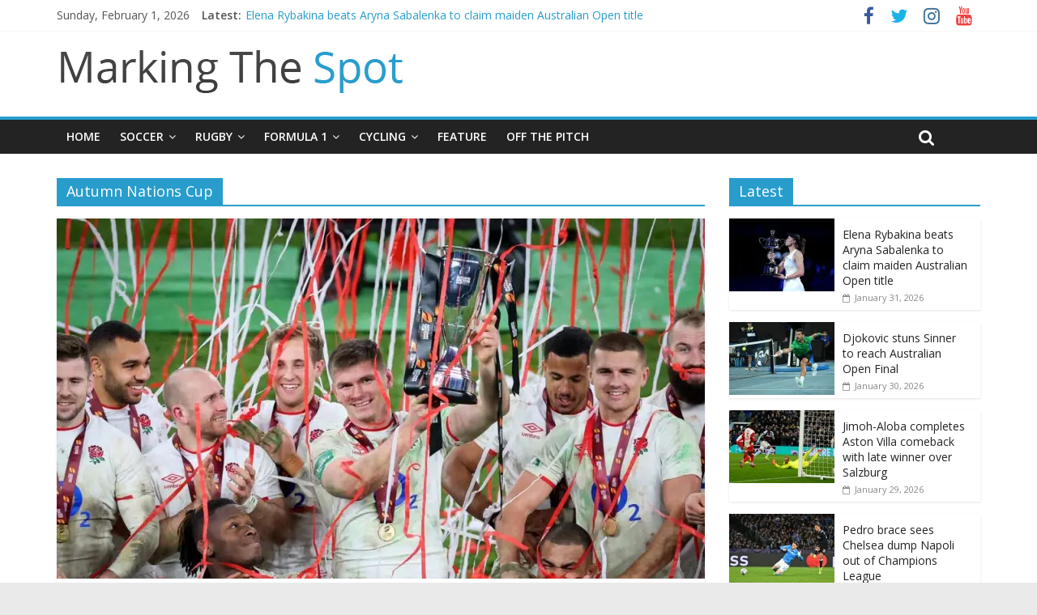

--- FILE ---
content_type: text/html; charset=UTF-8
request_url: https://www.markingthespot.com/category/autumn-nations-cup/
body_size: 16231
content:
<!DOCTYPE html>
<html lang="en-GB">
<head>
	<meta charset="UTF-8"/>
	<meta name="viewport" content="width=device-width, initial-scale=1">
	<link rel="profile" href="http://gmpg.org/xfn/11"/>
	<link rel="pingback" href="https://www.markingthespot.com/xmlrpc.php"/>
	<style id="jetpack-boost-critical-css">@media all{[class*=wp-block-coblocks-]{box-sizing:border-box}[class*=wp-block-coblocks-] :after,[class*=wp-block-coblocks-] :before{box-sizing:inherit}.wp-block-coblocks-media-card__media{grid-area:media-text-media;-ms-grid-column:1;-ms-grid-row:1;margin:0;position:relative}.wp-block-coblocks-media-card__content{grid-area:media-text-content;-ms-grid-column:2;-ms-grid-row:1;margin-left:-50%;position:relative;word-break:break-word;z-index:1}@media (max-width:599px) and (min-width:600px){.wp-block-coblocks-media-card.is-stacked-on-mobile .wp-block-coblocks-media-card__content{grid-area:media-text-content;-ms-grid-column:2;-ms-grid-row:1;margin-left:-100px}}}@media all{a,body,div,form,h1,h2,h3,h4,html,label,li,p,span,strong,ul{border:0;font:inherit;font-size:100%;font-style:inherit;font-weight:inherit;margin:0;outline:0;padding:0;vertical-align:baseline}html{overflow-y:scroll;-webkit-text-size-adjust:100%;-ms-text-size-adjust:100%}article,aside,figure,header,nav{display:block}h1,h2,h3,h4{padding-bottom:18px;color:#333;font-weight:400;font-family:"Open Sans",sans-serif}h1{font-size:36px;line-height:1.2}h2{font-size:32px;line-height:1.2}h3{font-size:28px;line-height:1.2}h4{font-size:24px;line-height:1.2}body,button,input{color:#444;font:16px"Open Sans",serif;line-height:1.6;word-wrap:break-word}p{line-height:1.6;margin-bottom:15px;font-family:"Open Sans",serif;font-size:15px}ul{list-style:none}li>ul{margin:0 0 0 10px}body{background-color:#eaeaea}strong{font-weight:700}i{font-style:italic}.screen-reader-text{display:none}input{-webkit-border-radius:0px}input[type=email],input[type=text]{-moz-appearance:none!important;-webkit-appearance:none!important;appearance:none!important}input[type=email],input[type=text]{padding:1%;border:1px solid #eaeaea;line-height:20px;width:95%;margin:0 0 30px;background-color:#f8f8f8;-webkit-border-radius:3px;-moz-border-radius:3px;border-radius:3px}input.s{width:60%;padding:4px 54px 4px 10px;height:36px;color:#777;background-color:#fff;margin:0;border:1px solid #eaeaea}button{margin-bottom:30px;padding:5px 10px;background-color:#289dcc;border:0;-webkit-border-radius:3px;-moz-border-radius:3px;border-radius:3px;font-size:16px;-moz-appearance:none!important;-webkit-appearance:none!important;appearance:none!important;display:inline-block;color:#fff}a{color:#289dcc;text-decoration:none}nav li>ul{margin:0;list-style:none}#site-navigation{box-shadow:0 0 2px rgba(0,0,0,.1) inset;position:relative;background-color:#232323;border-top:4px solid #289dcc;z-index:999}#site-navigation .inner-wrap{position:relative}.main-navigation{width:100%;text-align:center}.main-navigation li{float:left;position:relative;font-family:"Open Sans",serif;font-weight:300}.main-navigation a{color:#fff;display:block;float:none;font-size:14px;font-weight:600;padding:10px 12px;text-transform:uppercase}.main-navigation ul li.current-menu-item a{color:#fff}.main-navigation ul li.current-menu-item a:after{color:#fff}.main-navigation ul li.current-menu-ancestor a{color:#fff}.main-navigation ul li.current-menu-ancestor>a,.main-navigation ul li.current-menu-item>a{background-color:#289dcc}.main-navigation li.menu-item-has-children>a:after{font-family:FontAwesome;font-style:normal;font-weight:400;text-decoration:inherit;color:#fff;font-size:14px;padding-left:6px}.main-navigation li.menu-item-has-children>a:after{content:"";color:#fff}.main-navigation .sub-menu{background-color:#232323}.main-navigation ul li ul{display:none;z-index:100}.main-navigation ul li ul{position:absolute;width:200px;top:42px}.main-navigation ul li ul li{float:none}.main-navigation ul li ul li a{border-top:none;float:none;font-size:14px;height:100%;padding:10px 15px;color:#fff;width:170px;text-align:left;text-transform:none}.main-navigation ul li ul li.current-menu-item a,.main-navigation ul li.current-menu-ancestor ul li a,.main-navigation ul li.current-menu-item ul li a{float:none;font-size:14px;height:100%;padding:10px 15px;color:#fff;width:170px;text-align:left;text-transform:none}.menu-toggle{display:none}.site-header .menu-toggle{color:#fff;margin:0;text-align:center;font-family:"Open Sans",serif;padding-bottom:0}.site-header .menu-toggle:before{content:"";font-family:FontAwesome;font-style:normal;font-weight:400;text-decoration:inherit;font-size:23px;color:#fff;padding:9px 12px 10px;display:block}figure{margin:0;text-align:center}img{max-width:100%;height:auto;vertical-align:top;margin-bottom:18px}.widget img{max-width:100%}a img{border:0}.clearfix{display:inline-block}.clearfix:after{visibility:hidden;display:block;font-size:0;content:" ";clear:both;height:0}.clearfix{display:block}#masthead .search-wrap input.s{width:200px}.fa.search-top{color:#fff;font-size:21px;padding:11px 12px;position:absolute;right:44px;top:0}.search-wrap{position:relative}.search-wrap button{border-radius:0;color:#fff;line-height:45px;margin-bottom:0;padding:0 15px;margin-left:-5px}.search-icon:before{content:"";font-family:FontAwesome;font-style:normal;font-weight:400;text-decoration:inherit;color:#fff;font-size:18px}.search-form-top{border:1px solid #eaeaea;display:none;padding:10px;position:absolute;right:0;top:44px;z-index:9999;background-color:#fff}.news-bar{background-color:#fff;padding:8px 0 4px;-webkit-box-shadow:0 0 2px 0 rgba(0,0,0,.1);-moz-box-shadow:0 0 2px 0 rgba(0,0,0,.1);box-shadow:0 0 2px 0 rgba(0,0,0,.1);font-size:14px}.breaking-news-latest{color:#555;position:relative;float:left}.date-in-header{float:left;color:#555;font-size:14px;padding-right:15px}.newsticker{display:inline-block;overflow:hidden;position:absolute;padding-left:5px}.fa{font-size:22px;color:#ccc}.social-links{text-align:right}.social-links ul li{display:inline}#masthead .social-links i.fa{font-size:23px;padding:0 10px}.social-links i.fa{padding:5px 10px;text-align:center;font-size:25px}.social-links i.fa-twitter{color:#1bb2e9}.social-links i.fa-facebook{color:#3b5a9b}.social-links i.fa-youtube{color:#ed3f41}.social-links i.fa-instagram{color:#3f729b}.byline a,.posted-on a{color:#888}.comments a{color:#888}.tag-links a{color:#888}.widget_featured_posts{margin-bottom:30px}.widget_featured_posts .article-content .above-entry-meta .cat-links a{background-color:#289dcc;border-radius:3px;color:#fff;font-size:12px;padding:3px 10px;line-height:1.37;display:inline-block}.widget_featured_posts .article-content .entry-title{padding:10px 0 0;font-size:22px}.widget_featured_posts .article-content .entry-title a{color:#232323;text-shadow:none}.widget_featured_posts .article-content .below-entry-meta .byline,.widget_featured_posts .article-content .below-entry-meta .posted-on{padding-right:10px}.widget_featured_posts .article-content .below-entry-meta .posted-on .fa{color:#888;font-size:10px;padding-right:3px}.widget_featured_posts .article-content .below-entry-meta .byline .fa,.widget_featured_posts .article-content .below-entry-meta .comments .fa{color:#888;padding-right:5px;font-size:11px}.widget_featured_posts .article-content .below-entry-meta .byline a,.widget_featured_posts .article-content .below-entry-meta .posted-on a{font-size:12px}.widget_featured_posts .article-content .below-entry-meta .comments a{font-size:12px}.widget_featured_posts .widget-title{border-bottom:2px solid #289dcc;font-size:18px;margin-bottom:15px;padding-bottom:0}.widget_featured_posts .widget-title span{background-color:#289dcc;color:#fff;padding:6px 12px;display:inline-block}.widget_featured_posts img{margin-bottom:18px}.widget_featured_posts .following-post{float:right;width:48.70129870%}.widget_featured_posts .following-post .byline{display:none}.widget_featured_posts .single-article{box-shadow:0 1px 3px 0 rgba(0,0,0,.1)}.widget_featured_posts .article-content{padding:0 15px 5px}.widget_featured_posts .article-content .below-entry-meta{margin-bottom:12px}.widget_featured_posts .following-post .single-article{margin-bottom:15px}.widget_featured_posts .following-post figure{float:left;margin-right:10px}#secondary .widget_featured_posts .following-post .article-content .entry-title{font-size:14px;line-height:1.4}.widget_featured_posts .following-post .article-content .entry-title{font-size:18px}.widget_featured_posts .following-post .article-content .below-entry-meta{margin-bottom:0}.widget_featured_posts .following-post .article-content .below-entry-meta .byline a,.widget_featured_posts .following-post .article-content .below-entry-meta .posted-on a{font-size:11px}.widget_featured_posts .following-post img{margin-bottom:0}.widget_featured_posts .following-post .above-entry-meta{display:none}.widget_featured_posts.widget_featured_posts_small_thumbnails .following-post{float:none;width:100%}#secondary .widget-title{border-bottom:2px solid #289dcc;font-size:18px;margin-bottom:15px;padding-bottom:0}#secondary .widget-title span{background-color:#289dcc;color:#fff;padding:6px 12px;display:inline-block}#secondary .widget{margin-bottom:35px;font-size:14px;background-color:#fff}body{padding-top:10px;padding-bottom:10px;background-size:cover}#page{max-width:1200px;margin:0 auto}.wide{padding-top:0;padding-bottom:0}.wide #page{max-width:100%}.inner-wrap{margin:0 auto;max-width:1140px}#header-text-nav-container{background-color:#fff}#header-text-nav-wrap{padding:20px 0 25px}#header-left-section{float:left}#header-logo-image{float:left;padding-right:20px}#header-logo-image img{margin-bottom:0}#header-text{float:left;padding-right:20px}#site-title{padding-bottom:0;line-height:1.2}#site-title a{color:#289dcc;font-size:46px}#header-right-section{float:right}#primary{float:left;width:70.17543859%}#secondary{float:right;width:27.19298245%}#main{padding-top:30px;padding-bottom:20px;background-color:#fff}.page-header .page-title{border-bottom:1px solid #f8f8f8;margin-bottom:30px;border-bottom:2px solid #289dcc;font-size:18px;margin-bottom:15px;padding-bottom:0}.page-header .page-title span{background-color:#289dcc;color:#fff;padding:6px 12px;display:inline-block}.post .featured-image{text-align:center}.archive #content .post p{font-size:14px}.archive #content .post:nth-child(odd){float:right;width:48.7013%}.archive #content .post:nth-child(2n){float:left;width:48.7013%;clear:both}.archive #content .post:first-child{float:none;width:100%}#content .post{box-shadow:0 1px 3px 0 rgba(0,0,0,.1);margin-bottom:30px}#content .post img{margin-bottom:0}#content .post .article-content{padding:15px}#content .post .article-content .above-entry-meta .cat-links a{background-color:#289dcc;border-radius:3px;color:#fff;font-size:12px;padding:3px 10px;display:inline-block;line-height:1.37}#content .post .article-content .entry-title{padding:5px 0 0;font-size:32px}#content .post .article-content .entry-title a{color:#232323}#content .post .article-content .below-entry-meta{padding-bottom:20px}#content .post .article-content .below-entry-meta .byline,#content .post .article-content .below-entry-meta .comments,#content .post .article-content .below-entry-meta .posted-on,#content .post .article-content .below-entry-meta .tag-links{padding-right:10px}#content .post .article-content .below-entry-meta .posted-on .fa{color:#888;font-size:10px;padding-right:3px}#content .post .article-content .below-entry-meta .byline .fa,#content .post .article-content .below-entry-meta .comments .fa,#content .post .article-content .below-entry-meta .tag-links .fa{color:#888;padding-right:5px;font-size:11px}#content .post .article-content .below-entry-meta .byline a,#content .post .article-content .below-entry-meta .comments a,#content .post .article-content .below-entry-meta .posted-on a,#content .post .article-content .below-entry-meta .tag-links a{font-size:12px}.below-entry-meta .updated{display:none}.type-post .entry-title{font-size:34px;line-height:1.2}.post .entry-title a{color:#333}.post .entry-content{margin-bottom:10px}.more-link{display:inline-block;background-color:#289dcc;border-radius:3px}.more-link span{font-size:12px;padding:5px 10px;color:#fff;display:inline-block}.tg-front-post-load-more{background-color:#000;color:#fff;display:inline-block;font-size:12px;font-weight:600;padding:10px}.widget .waiting{margin:0 0 0 7px;vertical-align:middle}.default-wp-page{clear:both}@media screen and (max-width:1190px){#page{width:97%}.wide #page{width:100%}.inner-wrap{width:94%}}@media (min-width:601px) and (max-width:800px){.date-in-header{color:#555;float:none;font-size:14px;margin:10px 0;padding-right:0;text-align:center}.breaking-news{height:36px;text-align:center;width:72%}.social-links{text-align:center}.breaking-news-latest{float:none}}@media screen and (max-width:800px){#header-text-nav-wrap{padding:10px 0}#header-left-section{float:none;margin-bottom:10px}#header-logo-image{float:none;text-align:center;padding-right:0;margin-bottom:10px}#header-text{float:none;text-align:center;padding-right:0}#header-right-section{float:none}}@media screen and (max-width:768px){.menu-toggle{display:block;float:left}.main-navigation ul{display:none}#primary,#secondary{float:none;width:100%}.menu-primary-container .sub-menu{display:none}}@media screen and (max-width:600px){.news-bar{text-align:center}#masthead .social-links,.breaking-news,.date-in-header{float:none;max-width:100%}.breaking-news:after{visibility:hidden;display:block;font-size:0;content:" ";clear:both;height:0}.breaking-news-latest{float:none;position:static;vertical-align:top}.newsticker{position:static;text-align:left}.social-links{text-align:center}.newsticker li{text-align:left}.archive #content .post:first-child,.archive #content .post:nth-child(2n),.archive #content .post:nth-child(odd){float:none;width:100%}}@media screen and (max-width:420px){.widget_featured_posts .following-post{float:none;width:100%}}@media screen and (max-width:380px){#masthead .search-wrap input.s{width:165px}}.newsticker{visibility:hidden}@media screen and (max-width:768px){.breaking-news{height:auto}}}@media all{.es_spinner_image{display:none;float:right}.es-field-wrap{margin-bottom:.6em}}@media all{@font-face{font-family:FontAwesome;font-weight:400;font-style:normal}.fa{display:inline-block;font:normal normal normal 14px/1 FontAwesome;font-size:inherit;text-rendering:auto;-webkit-font-smoothing:antialiased;-moz-osx-font-smoothing:grayscale}.fa-search:before{content:""}.fa-user:before{content:""}.fa-tags:before{content:""}.fa-comment:before{content:""}.fa-twitter:before{content:""}.fa-facebook:before{content:""}.fa-calendar-o:before{content:""}.fa-youtube:before{content:""}.fa-instagram:before{content:""}}</style><meta name='robots' content='index, follow, max-image-preview:large, max-snippet:-1, max-video-preview:-1' />
	<style>img:is([sizes="auto" i], [sizes^="auto," i]) { contain-intrinsic-size: 3000px 1500px }</style>
	
	<!-- This site is optimized with the Yoast SEO plugin v26.8 - https://yoast.com/product/yoast-seo-wordpress/ -->
	<title>Autumn Nations Cup Archives - Marking The Spot</title>
	<link rel="canonical" href="https://www.markingthespot.com/category/autumn-nations-cup/" />
	<meta property="og:locale" content="en_GB" />
	<meta property="og:type" content="article" />
	<meta property="og:title" content="Autumn Nations Cup Archives - Marking The Spot" />
	<meta property="og:url" content="https://www.markingthespot.com/category/autumn-nations-cup/" />
	<meta property="og:site_name" content="Marking The Spot" />
	<meta name="twitter:card" content="summary_large_image" />
	<script type="application/ld+json" class="yoast-schema-graph">{"@context":"https://schema.org","@graph":[{"@type":"CollectionPage","@id":"https://www.markingthespot.com/category/autumn-nations-cup/","url":"https://www.markingthespot.com/category/autumn-nations-cup/","name":"Autumn Nations Cup Archives - Marking The Spot","isPartOf":{"@id":"https://www.markingthespot.com/#website"},"primaryImageOfPage":{"@id":"https://www.markingthespot.com/category/autumn-nations-cup/#primaryimage"},"image":{"@id":"https://www.markingthespot.com/category/autumn-nations-cup/#primaryimage"},"thumbnailUrl":"https://i0.wp.com/www.markingthespot.com/wp-content/uploads/2020/12/England-win.jpg?fit=999%2C562&ssl=1","breadcrumb":{"@id":"https://www.markingthespot.com/category/autumn-nations-cup/#breadcrumb"},"inLanguage":"en-GB"},{"@type":"ImageObject","inLanguage":"en-GB","@id":"https://www.markingthespot.com/category/autumn-nations-cup/#primaryimage","url":"https://i0.wp.com/www.markingthespot.com/wp-content/uploads/2020/12/England-win.jpg?fit=999%2C562&ssl=1","contentUrl":"https://i0.wp.com/www.markingthespot.com/wp-content/uploads/2020/12/England-win.jpg?fit=999%2C562&ssl=1","width":999,"height":562},{"@type":"BreadcrumbList","@id":"https://www.markingthespot.com/category/autumn-nations-cup/#breadcrumb","itemListElement":[{"@type":"ListItem","position":1,"name":"Home","item":"https://www.markingthespot.com/"},{"@type":"ListItem","position":2,"name":"Autumn Nations Cup"}]},{"@type":"WebSite","@id":"https://www.markingthespot.com/#website","url":"https://www.markingthespot.com/","name":"Marking The Spot","description":"","publisher":{"@id":"https://www.markingthespot.com/#organization"},"potentialAction":[{"@type":"SearchAction","target":{"@type":"EntryPoint","urlTemplate":"https://www.markingthespot.com/?s={search_term_string}"},"query-input":{"@type":"PropertyValueSpecification","valueRequired":true,"valueName":"search_term_string"}}],"inLanguage":"en-GB"},{"@type":"Organization","@id":"https://www.markingthespot.com/#organization","name":"Marking The Spot","url":"https://www.markingthespot.com/","logo":{"@type":"ImageObject","inLanguage":"en-GB","@id":"https://www.markingthespot.com/#/schema/logo/image/","url":"https://i0.wp.com/www.markingthespot.com/wp-content/uploads/2016/11/cropped-cropped-cropped-logo-mts-1.png?fit=433%2C61&ssl=1","contentUrl":"https://i0.wp.com/www.markingthespot.com/wp-content/uploads/2016/11/cropped-cropped-cropped-logo-mts-1.png?fit=433%2C61&ssl=1","width":433,"height":61,"caption":"Marking The Spot"},"image":{"@id":"https://www.markingthespot.com/#/schema/logo/image/"}}]}</script>
	<!-- / Yoast SEO plugin. -->


<link rel='dns-prefetch' href='//stats.wp.com' />
<link rel='dns-prefetch' href='//fonts.googleapis.com' />
<link rel='preconnect' href='//i0.wp.com' />
<link rel='preconnect' href='//c0.wp.com' />
<link rel="alternate" type="application/rss+xml" title="Marking The Spot &raquo; Feed" href="https://www.markingthespot.com/feed/" />
<link rel="alternate" type="application/rss+xml" title="Marking The Spot &raquo; Comments Feed" href="https://www.markingthespot.com/comments/feed/" />
<link rel="alternate" type="application/rss+xml" title="Marking The Spot &raquo; Autumn Nations Cup Category Feed" href="https://www.markingthespot.com/category/autumn-nations-cup/feed/" />
<script type="text/javascript">
/* <![CDATA[ */
window._wpemojiSettings = {"baseUrl":"https:\/\/s.w.org\/images\/core\/emoji\/16.0.1\/72x72\/","ext":".png","svgUrl":"https:\/\/s.w.org\/images\/core\/emoji\/16.0.1\/svg\/","svgExt":".svg","source":{"concatemoji":"https:\/\/www.markingthespot.com\/wp-includes\/js\/wp-emoji-release.min.js?ver=6.8.3"}};
/*! This file is auto-generated */
!function(s,n){var o,i,e;function c(e){try{var t={supportTests:e,timestamp:(new Date).valueOf()};sessionStorage.setItem(o,JSON.stringify(t))}catch(e){}}function p(e,t,n){e.clearRect(0,0,e.canvas.width,e.canvas.height),e.fillText(t,0,0);var t=new Uint32Array(e.getImageData(0,0,e.canvas.width,e.canvas.height).data),a=(e.clearRect(0,0,e.canvas.width,e.canvas.height),e.fillText(n,0,0),new Uint32Array(e.getImageData(0,0,e.canvas.width,e.canvas.height).data));return t.every(function(e,t){return e===a[t]})}function u(e,t){e.clearRect(0,0,e.canvas.width,e.canvas.height),e.fillText(t,0,0);for(var n=e.getImageData(16,16,1,1),a=0;a<n.data.length;a++)if(0!==n.data[a])return!1;return!0}function f(e,t,n,a){switch(t){case"flag":return n(e,"\ud83c\udff3\ufe0f\u200d\u26a7\ufe0f","\ud83c\udff3\ufe0f\u200b\u26a7\ufe0f")?!1:!n(e,"\ud83c\udde8\ud83c\uddf6","\ud83c\udde8\u200b\ud83c\uddf6")&&!n(e,"\ud83c\udff4\udb40\udc67\udb40\udc62\udb40\udc65\udb40\udc6e\udb40\udc67\udb40\udc7f","\ud83c\udff4\u200b\udb40\udc67\u200b\udb40\udc62\u200b\udb40\udc65\u200b\udb40\udc6e\u200b\udb40\udc67\u200b\udb40\udc7f");case"emoji":return!a(e,"\ud83e\udedf")}return!1}function g(e,t,n,a){var r="undefined"!=typeof WorkerGlobalScope&&self instanceof WorkerGlobalScope?new OffscreenCanvas(300,150):s.createElement("canvas"),o=r.getContext("2d",{willReadFrequently:!0}),i=(o.textBaseline="top",o.font="600 32px Arial",{});return e.forEach(function(e){i[e]=t(o,e,n,a)}),i}function t(e){var t=s.createElement("script");t.src=e,t.defer=!0,s.head.appendChild(t)}"undefined"!=typeof Promise&&(o="wpEmojiSettingsSupports",i=["flag","emoji"],n.supports={everything:!0,everythingExceptFlag:!0},e=new Promise(function(e){s.addEventListener("DOMContentLoaded",e,{once:!0})}),new Promise(function(t){var n=function(){try{var e=JSON.parse(sessionStorage.getItem(o));if("object"==typeof e&&"number"==typeof e.timestamp&&(new Date).valueOf()<e.timestamp+604800&&"object"==typeof e.supportTests)return e.supportTests}catch(e){}return null}();if(!n){if("undefined"!=typeof Worker&&"undefined"!=typeof OffscreenCanvas&&"undefined"!=typeof URL&&URL.createObjectURL&&"undefined"!=typeof Blob)try{var e="postMessage("+g.toString()+"("+[JSON.stringify(i),f.toString(),p.toString(),u.toString()].join(",")+"));",a=new Blob([e],{type:"text/javascript"}),r=new Worker(URL.createObjectURL(a),{name:"wpTestEmojiSupports"});return void(r.onmessage=function(e){c(n=e.data),r.terminate(),t(n)})}catch(e){}c(n=g(i,f,p,u))}t(n)}).then(function(e){for(var t in e)n.supports[t]=e[t],n.supports.everything=n.supports.everything&&n.supports[t],"flag"!==t&&(n.supports.everythingExceptFlag=n.supports.everythingExceptFlag&&n.supports[t]);n.supports.everythingExceptFlag=n.supports.everythingExceptFlag&&!n.supports.flag,n.DOMReady=!1,n.readyCallback=function(){n.DOMReady=!0}}).then(function(){return e}).then(function(){var e;n.supports.everything||(n.readyCallback(),(e=n.source||{}).concatemoji?t(e.concatemoji):e.wpemoji&&e.twemoji&&(t(e.twemoji),t(e.wpemoji)))}))}((window,document),window._wpemojiSettings);
/* ]]> */
</script>
<style id='wp-emoji-styles-inline-css' type='text/css'>

	img.wp-smiley, img.emoji {
		display: inline !important;
		border: none !important;
		box-shadow: none !important;
		height: 1em !important;
		width: 1em !important;
		margin: 0 0.07em !important;
		vertical-align: -0.1em !important;
		background: none !important;
		padding: 0 !important;
	}
</style>
<noscript><link rel='stylesheet' id='wp-block-library-css' href='https://c0.wp.com/c/6.8.3/wp-includes/css/dist/block-library/style.min.css' type='text/css' media='all' />
</noscript><link data-media="all" onload="this.media=this.dataset.media; delete this.dataset.media; this.removeAttribute( &#039;onload&#039; );" rel='stylesheet' id='wp-block-library-css' href='https://c0.wp.com/c/6.8.3/wp-includes/css/dist/block-library/style.min.css' type='text/css' media="not all" />
<style id='classic-theme-styles-inline-css' type='text/css'>
/*! This file is auto-generated */
.wp-block-button__link{color:#fff;background-color:#32373c;border-radius:9999px;box-shadow:none;text-decoration:none;padding:calc(.667em + 2px) calc(1.333em + 2px);font-size:1.125em}.wp-block-file__button{background:#32373c;color:#fff;text-decoration:none}
</style>
<noscript><link rel='stylesheet' id='mediaelement-css' href='https://c0.wp.com/c/6.8.3/wp-includes/js/mediaelement/mediaelementplayer-legacy.min.css' type='text/css' media='all' />
</noscript><link data-media="all" onload="this.media=this.dataset.media; delete this.dataset.media; this.removeAttribute( &#039;onload&#039; );" rel='stylesheet' id='mediaelement-css' href='https://c0.wp.com/c/6.8.3/wp-includes/js/mediaelement/mediaelementplayer-legacy.min.css' type='text/css' media="not all" />
<noscript><link rel='stylesheet' id='wp-mediaelement-css' href='https://c0.wp.com/c/6.8.3/wp-includes/js/mediaelement/wp-mediaelement.min.css' type='text/css' media='all' />
</noscript><link data-media="all" onload="this.media=this.dataset.media; delete this.dataset.media; this.removeAttribute( &#039;onload&#039; );" rel='stylesheet' id='wp-mediaelement-css' href='https://c0.wp.com/c/6.8.3/wp-includes/js/mediaelement/wp-mediaelement.min.css' type='text/css' media="not all" />
<style id='jetpack-sharing-buttons-style-inline-css' type='text/css'>
.jetpack-sharing-buttons__services-list{display:flex;flex-direction:row;flex-wrap:wrap;gap:0;list-style-type:none;margin:5px;padding:0}.jetpack-sharing-buttons__services-list.has-small-icon-size{font-size:12px}.jetpack-sharing-buttons__services-list.has-normal-icon-size{font-size:16px}.jetpack-sharing-buttons__services-list.has-large-icon-size{font-size:24px}.jetpack-sharing-buttons__services-list.has-huge-icon-size{font-size:36px}@media print{.jetpack-sharing-buttons__services-list{display:none!important}}.editor-styles-wrapper .wp-block-jetpack-sharing-buttons{gap:0;padding-inline-start:0}ul.jetpack-sharing-buttons__services-list.has-background{padding:1.25em 2.375em}
</style>
<noscript><link rel='stylesheet' id='coblocks-frontend-css' href='https://www.markingthespot.com/wp-content/plugins/coblocks/dist/style-coblocks-1.css?ver=3.1.16' type='text/css' media='all' />
</noscript><link data-media="all" onload="this.media=this.dataset.media; delete this.dataset.media; this.removeAttribute( &#039;onload&#039; );" rel='stylesheet' id='coblocks-frontend-css' href='https://www.markingthespot.com/wp-content/plugins/coblocks/dist/style-coblocks-1.css?ver=3.1.16' type='text/css' media="not all" />
<noscript><link rel='stylesheet' id='coblocks-extensions-css' href='https://www.markingthespot.com/wp-content/plugins/coblocks/dist/style-coblocks-extensions.css?ver=3.1.16' type='text/css' media='all' />
</noscript><link data-media="all" onload="this.media=this.dataset.media; delete this.dataset.media; this.removeAttribute( &#039;onload&#039; );" rel='stylesheet' id='coblocks-extensions-css' href='https://www.markingthespot.com/wp-content/plugins/coblocks/dist/style-coblocks-extensions.css?ver=3.1.16' type='text/css' media="not all" />
<noscript><link rel='stylesheet' id='coblocks-animation-css' href='https://www.markingthespot.com/wp-content/plugins/coblocks/dist/style-coblocks-animation.css?ver=2677611078ee87eb3b1c' type='text/css' media='all' />
</noscript><link data-media="all" onload="this.media=this.dataset.media; delete this.dataset.media; this.removeAttribute( &#039;onload&#039; );" rel='stylesheet' id='coblocks-animation-css' href='https://www.markingthespot.com/wp-content/plugins/coblocks/dist/style-coblocks-animation.css?ver=2677611078ee87eb3b1c' type='text/css' media="not all" />
<style id='global-styles-inline-css' type='text/css'>
:root{--wp--preset--aspect-ratio--square: 1;--wp--preset--aspect-ratio--4-3: 4/3;--wp--preset--aspect-ratio--3-4: 3/4;--wp--preset--aspect-ratio--3-2: 3/2;--wp--preset--aspect-ratio--2-3: 2/3;--wp--preset--aspect-ratio--16-9: 16/9;--wp--preset--aspect-ratio--9-16: 9/16;--wp--preset--color--black: #000000;--wp--preset--color--cyan-bluish-gray: #abb8c3;--wp--preset--color--white: #ffffff;--wp--preset--color--pale-pink: #f78da7;--wp--preset--color--vivid-red: #cf2e2e;--wp--preset--color--luminous-vivid-orange: #ff6900;--wp--preset--color--luminous-vivid-amber: #fcb900;--wp--preset--color--light-green-cyan: #7bdcb5;--wp--preset--color--vivid-green-cyan: #00d084;--wp--preset--color--pale-cyan-blue: #8ed1fc;--wp--preset--color--vivid-cyan-blue: #0693e3;--wp--preset--color--vivid-purple: #9b51e0;--wp--preset--gradient--vivid-cyan-blue-to-vivid-purple: linear-gradient(135deg,rgba(6,147,227,1) 0%,rgb(155,81,224) 100%);--wp--preset--gradient--light-green-cyan-to-vivid-green-cyan: linear-gradient(135deg,rgb(122,220,180) 0%,rgb(0,208,130) 100%);--wp--preset--gradient--luminous-vivid-amber-to-luminous-vivid-orange: linear-gradient(135deg,rgba(252,185,0,1) 0%,rgba(255,105,0,1) 100%);--wp--preset--gradient--luminous-vivid-orange-to-vivid-red: linear-gradient(135deg,rgba(255,105,0,1) 0%,rgb(207,46,46) 100%);--wp--preset--gradient--very-light-gray-to-cyan-bluish-gray: linear-gradient(135deg,rgb(238,238,238) 0%,rgb(169,184,195) 100%);--wp--preset--gradient--cool-to-warm-spectrum: linear-gradient(135deg,rgb(74,234,220) 0%,rgb(151,120,209) 20%,rgb(207,42,186) 40%,rgb(238,44,130) 60%,rgb(251,105,98) 80%,rgb(254,248,76) 100%);--wp--preset--gradient--blush-light-purple: linear-gradient(135deg,rgb(255,206,236) 0%,rgb(152,150,240) 100%);--wp--preset--gradient--blush-bordeaux: linear-gradient(135deg,rgb(254,205,165) 0%,rgb(254,45,45) 50%,rgb(107,0,62) 100%);--wp--preset--gradient--luminous-dusk: linear-gradient(135deg,rgb(255,203,112) 0%,rgb(199,81,192) 50%,rgb(65,88,208) 100%);--wp--preset--gradient--pale-ocean: linear-gradient(135deg,rgb(255,245,203) 0%,rgb(182,227,212) 50%,rgb(51,167,181) 100%);--wp--preset--gradient--electric-grass: linear-gradient(135deg,rgb(202,248,128) 0%,rgb(113,206,126) 100%);--wp--preset--gradient--midnight: linear-gradient(135deg,rgb(2,3,129) 0%,rgb(40,116,252) 100%);--wp--preset--font-size--small: 13px;--wp--preset--font-size--medium: 20px;--wp--preset--font-size--large: 36px;--wp--preset--font-size--x-large: 42px;--wp--preset--spacing--20: 0.44rem;--wp--preset--spacing--30: 0.67rem;--wp--preset--spacing--40: 1rem;--wp--preset--spacing--50: 1.5rem;--wp--preset--spacing--60: 2.25rem;--wp--preset--spacing--70: 3.38rem;--wp--preset--spacing--80: 5.06rem;--wp--preset--shadow--natural: 6px 6px 9px rgba(0, 0, 0, 0.2);--wp--preset--shadow--deep: 12px 12px 50px rgba(0, 0, 0, 0.4);--wp--preset--shadow--sharp: 6px 6px 0px rgba(0, 0, 0, 0.2);--wp--preset--shadow--outlined: 6px 6px 0px -3px rgba(255, 255, 255, 1), 6px 6px rgba(0, 0, 0, 1);--wp--preset--shadow--crisp: 6px 6px 0px rgba(0, 0, 0, 1);}:where(.is-layout-flex){gap: 0.5em;}:where(.is-layout-grid){gap: 0.5em;}body .is-layout-flex{display: flex;}.is-layout-flex{flex-wrap: wrap;align-items: center;}.is-layout-flex > :is(*, div){margin: 0;}body .is-layout-grid{display: grid;}.is-layout-grid > :is(*, div){margin: 0;}:where(.wp-block-columns.is-layout-flex){gap: 2em;}:where(.wp-block-columns.is-layout-grid){gap: 2em;}:where(.wp-block-post-template.is-layout-flex){gap: 1.25em;}:where(.wp-block-post-template.is-layout-grid){gap: 1.25em;}.has-black-color{color: var(--wp--preset--color--black) !important;}.has-cyan-bluish-gray-color{color: var(--wp--preset--color--cyan-bluish-gray) !important;}.has-white-color{color: var(--wp--preset--color--white) !important;}.has-pale-pink-color{color: var(--wp--preset--color--pale-pink) !important;}.has-vivid-red-color{color: var(--wp--preset--color--vivid-red) !important;}.has-luminous-vivid-orange-color{color: var(--wp--preset--color--luminous-vivid-orange) !important;}.has-luminous-vivid-amber-color{color: var(--wp--preset--color--luminous-vivid-amber) !important;}.has-light-green-cyan-color{color: var(--wp--preset--color--light-green-cyan) !important;}.has-vivid-green-cyan-color{color: var(--wp--preset--color--vivid-green-cyan) !important;}.has-pale-cyan-blue-color{color: var(--wp--preset--color--pale-cyan-blue) !important;}.has-vivid-cyan-blue-color{color: var(--wp--preset--color--vivid-cyan-blue) !important;}.has-vivid-purple-color{color: var(--wp--preset--color--vivid-purple) !important;}.has-black-background-color{background-color: var(--wp--preset--color--black) !important;}.has-cyan-bluish-gray-background-color{background-color: var(--wp--preset--color--cyan-bluish-gray) !important;}.has-white-background-color{background-color: var(--wp--preset--color--white) !important;}.has-pale-pink-background-color{background-color: var(--wp--preset--color--pale-pink) !important;}.has-vivid-red-background-color{background-color: var(--wp--preset--color--vivid-red) !important;}.has-luminous-vivid-orange-background-color{background-color: var(--wp--preset--color--luminous-vivid-orange) !important;}.has-luminous-vivid-amber-background-color{background-color: var(--wp--preset--color--luminous-vivid-amber) !important;}.has-light-green-cyan-background-color{background-color: var(--wp--preset--color--light-green-cyan) !important;}.has-vivid-green-cyan-background-color{background-color: var(--wp--preset--color--vivid-green-cyan) !important;}.has-pale-cyan-blue-background-color{background-color: var(--wp--preset--color--pale-cyan-blue) !important;}.has-vivid-cyan-blue-background-color{background-color: var(--wp--preset--color--vivid-cyan-blue) !important;}.has-vivid-purple-background-color{background-color: var(--wp--preset--color--vivid-purple) !important;}.has-black-border-color{border-color: var(--wp--preset--color--black) !important;}.has-cyan-bluish-gray-border-color{border-color: var(--wp--preset--color--cyan-bluish-gray) !important;}.has-white-border-color{border-color: var(--wp--preset--color--white) !important;}.has-pale-pink-border-color{border-color: var(--wp--preset--color--pale-pink) !important;}.has-vivid-red-border-color{border-color: var(--wp--preset--color--vivid-red) !important;}.has-luminous-vivid-orange-border-color{border-color: var(--wp--preset--color--luminous-vivid-orange) !important;}.has-luminous-vivid-amber-border-color{border-color: var(--wp--preset--color--luminous-vivid-amber) !important;}.has-light-green-cyan-border-color{border-color: var(--wp--preset--color--light-green-cyan) !important;}.has-vivid-green-cyan-border-color{border-color: var(--wp--preset--color--vivid-green-cyan) !important;}.has-pale-cyan-blue-border-color{border-color: var(--wp--preset--color--pale-cyan-blue) !important;}.has-vivid-cyan-blue-border-color{border-color: var(--wp--preset--color--vivid-cyan-blue) !important;}.has-vivid-purple-border-color{border-color: var(--wp--preset--color--vivid-purple) !important;}.has-vivid-cyan-blue-to-vivid-purple-gradient-background{background: var(--wp--preset--gradient--vivid-cyan-blue-to-vivid-purple) !important;}.has-light-green-cyan-to-vivid-green-cyan-gradient-background{background: var(--wp--preset--gradient--light-green-cyan-to-vivid-green-cyan) !important;}.has-luminous-vivid-amber-to-luminous-vivid-orange-gradient-background{background: var(--wp--preset--gradient--luminous-vivid-amber-to-luminous-vivid-orange) !important;}.has-luminous-vivid-orange-to-vivid-red-gradient-background{background: var(--wp--preset--gradient--luminous-vivid-orange-to-vivid-red) !important;}.has-very-light-gray-to-cyan-bluish-gray-gradient-background{background: var(--wp--preset--gradient--very-light-gray-to-cyan-bluish-gray) !important;}.has-cool-to-warm-spectrum-gradient-background{background: var(--wp--preset--gradient--cool-to-warm-spectrum) !important;}.has-blush-light-purple-gradient-background{background: var(--wp--preset--gradient--blush-light-purple) !important;}.has-blush-bordeaux-gradient-background{background: var(--wp--preset--gradient--blush-bordeaux) !important;}.has-luminous-dusk-gradient-background{background: var(--wp--preset--gradient--luminous-dusk) !important;}.has-pale-ocean-gradient-background{background: var(--wp--preset--gradient--pale-ocean) !important;}.has-electric-grass-gradient-background{background: var(--wp--preset--gradient--electric-grass) !important;}.has-midnight-gradient-background{background: var(--wp--preset--gradient--midnight) !important;}.has-small-font-size{font-size: var(--wp--preset--font-size--small) !important;}.has-medium-font-size{font-size: var(--wp--preset--font-size--medium) !important;}.has-large-font-size{font-size: var(--wp--preset--font-size--large) !important;}.has-x-large-font-size{font-size: var(--wp--preset--font-size--x-large) !important;}
:where(.wp-block-post-template.is-layout-flex){gap: 1.25em;}:where(.wp-block-post-template.is-layout-grid){gap: 1.25em;}
:where(.wp-block-columns.is-layout-flex){gap: 2em;}:where(.wp-block-columns.is-layout-grid){gap: 2em;}
:root :where(.wp-block-pullquote){font-size: 1.5em;line-height: 1.6;}
</style>
<noscript><link rel='stylesheet' id='email-subscribers-css' href='https://www.markingthespot.com/wp-content/plugins/email-subscribers/lite/public/css/email-subscribers-public.css?ver=5.9.15' type='text/css' media='all' />
</noscript><link data-media="all" onload="this.media=this.dataset.media; delete this.dataset.media; this.removeAttribute( &#039;onload&#039; );" rel='stylesheet' id='email-subscribers-css' href='https://www.markingthespot.com/wp-content/plugins/email-subscribers/lite/public/css/email-subscribers-public.css?ver=5.9.15' type='text/css' media="not all" />
<noscript><link rel='stylesheet' id='wp-components-css' href='https://c0.wp.com/c/6.8.3/wp-includes/css/dist/components/style.min.css' type='text/css' media='all' />
</noscript><link data-media="all" onload="this.media=this.dataset.media; delete this.dataset.media; this.removeAttribute( &#039;onload&#039; );" rel='stylesheet' id='wp-components-css' href='https://c0.wp.com/c/6.8.3/wp-includes/css/dist/components/style.min.css' type='text/css' media="not all" />
<noscript><link rel='stylesheet' id='godaddy-styles-css' href='https://www.markingthespot.com/wp-content/plugins/coblocks/includes/Dependencies/GoDaddy/Styles/build/latest.css?ver=2.0.2' type='text/css' media='all' />
</noscript><link data-media="all" onload="this.media=this.dataset.media; delete this.dataset.media; this.removeAttribute( &#039;onload&#039; );" rel='stylesheet' id='godaddy-styles-css' href='https://www.markingthespot.com/wp-content/plugins/coblocks/includes/Dependencies/GoDaddy/Styles/build/latest.css?ver=2.0.2' type='text/css' media="not all" />
<noscript><link rel='stylesheet' id='colormag_style-css' href='https://www.markingthespot.com/wp-content/themes/colormag-pro/style.css?ver=6.8.3' type='text/css' media='all' />
</noscript><link data-media="all" onload="this.media=this.dataset.media; delete this.dataset.media; this.removeAttribute( &#039;onload&#039; );" rel='stylesheet' id='colormag_style-css' href='https://www.markingthespot.com/wp-content/themes/colormag-pro/style.css?ver=6.8.3' type='text/css' media="not all" />
<noscript><link rel='stylesheet' id='colormag_googlefonts-css' href='//fonts.googleapis.com/css?family=Open+Sans%3A400%2C600&#038;ver=6.8.3' type='text/css' media='all' />
</noscript><link data-media="all" onload="this.media=this.dataset.media; delete this.dataset.media; this.removeAttribute( &#039;onload&#039; );" rel='stylesheet' id='colormag_googlefonts-css' href='//fonts.googleapis.com/css?family=Open+Sans%3A400%2C600&#038;ver=6.8.3' type='text/css' media="not all" />
<noscript><link rel='stylesheet' id='colormag-fontawesome-css' href='https://www.markingthespot.com/wp-content/themes/colormag-pro/fontawesome/css/font-awesome.min.css?ver=4.7.0' type='text/css' media='all' />
</noscript><link data-media="all" onload="this.media=this.dataset.media; delete this.dataset.media; this.removeAttribute( &#039;onload&#039; );" rel='stylesheet' id='colormag-fontawesome-css' href='https://www.markingthespot.com/wp-content/themes/colormag-pro/fontawesome/css/font-awesome.min.css?ver=4.7.0' type='text/css' media="not all" />
<script type="text/javascript" src="https://c0.wp.com/c/6.8.3/wp-includes/js/jquery/jquery.min.js" id="jquery-core-js"></script>
<script type="text/javascript" src="https://c0.wp.com/c/6.8.3/wp-includes/js/jquery/jquery-migrate.min.js" id="jquery-migrate-js"></script>
<!--[if lte IE 8]>
<script type="text/javascript" src="https://www.markingthespot.com/wp-content/themes/colormag-pro/js/html5shiv.min.js?ver=6.8.3" id="html5-js"></script>
<![endif]-->
<script type="text/javascript" id="colormag-loadmore-js-extra">
/* <![CDATA[ */
var colormag_script_vars = {"no_more_posts":"No more post"};
/* ]]> */
</script>
<script type="text/javascript" src="https://www.markingthespot.com/wp-content/themes/colormag-pro/js/loadmore.min.js?ver=6.8.3" id="colormag-loadmore-js"></script>
<link rel="https://api.w.org/" href="https://www.markingthespot.com/wp-json/" /><link rel="alternate" title="JSON" type="application/json" href="https://www.markingthespot.com/wp-json/wp/v2/categories/4748" /><link rel="EditURI" type="application/rsd+xml" title="RSD" href="https://www.markingthespot.com/xmlrpc.php?rsd" />
<meta name="generator" content="WordPress 6.8.3" />
	<style>img#wpstats{display:none}</style>
		<link rel="icon" href="https://i0.wp.com/www.markingthespot.com/wp-content/uploads/2016/11/cropped-favicon-6.png?fit=32%2C32&#038;ssl=1" sizes="32x32" />
<link rel="icon" href="https://i0.wp.com/www.markingthespot.com/wp-content/uploads/2016/11/cropped-favicon-6.png?fit=192%2C192&#038;ssl=1" sizes="192x192" />
<link rel="apple-touch-icon" href="https://i0.wp.com/www.markingthespot.com/wp-content/uploads/2016/11/cropped-favicon-6.png?fit=180%2C180&#038;ssl=1" />
<meta name="msapplication-TileImage" content="https://i0.wp.com/www.markingthespot.com/wp-content/uploads/2016/11/cropped-favicon-6.png?fit=270%2C270&#038;ssl=1" />
<!-- Marking The Spot Internal Styles -->		<style type="text/css"> #colophon .tg-upper-footer-widgets .widget { background-color: #2c2e34; } .below-entry-meta .byline{display:none;} .below-entry-meta .comments{display:none;} .below-entry-meta .tag-links{display:none;}
		.menunav-menu >li.menu-item-object-category > a {
			position: relative;
		}

		.menunav-menu >li.menu-item-object-category > a::before {
			content: "";
			position: absolute;
			top: -4px;
			left: 0;
			right: 0;
			height: 4px;
			z-index: 10;
			transition: width 0.35s;
		}
				.menu-item-object-category.menu-item-category-7729 > a::before {
					background: #55041e;
				}

				.menu-item-object-category.menu-item-category-7729:hover > a {
					background: #55041e;
				}
				
				.menu-item-object-category.menu-item-category-2076 > a::before {
					background: #b48a55;
				}

				.menu-item-object-category.menu-item-category-2076:hover > a {
					background: #b48a55;
				}
				
				.menu-item-object-category.menu-item-category-15562 > a::before {
					background: #800000;
				}

				.menu-item-object-category.menu-item-category-15562:hover > a {
					background: #800000;
				}
				
				.menu-item-object-category.menu-item-category-2023 > a::before {
					background: #3c8a60;
				}

				.menu-item-object-category.menu-item-category-2023:hover > a {
					background: #3c8a60;
				}
				
				.menu-item-object-category.menu-item-category-99 > a::before {
					background: #000d47;
				}

				.menu-item-object-category.menu-item-category-99:hover > a {
					background: #000d47;
				}
				
				.menu-item-object-category.menu-item-category-7229 > a::before {
					background: #00bd13;
				}

				.menu-item-object-category.menu-item-category-7229:hover > a {
					background: #00bd13;
				}
				
				.menu-item-object-category.menu-item-category-10564 > a::before {
					background: #143cda;
				}

				.menu-item-object-category.menu-item-category-10564:hover > a {
					background: #143cda;
				}
				
				.menu-item-object-category.menu-item-category-8537 > a::before {
					background: #004edb;
				}

				.menu-item-object-category.menu-item-category-8537:hover > a {
					background: #004edb;
				}
				
				.menu-item-object-category.menu-item-category-7246 > a::before {
					background: #00bd13;
				}

				.menu-item-object-category.menu-item-category-7246:hover > a {
					background: #00bd13;
				}
				
				.menu-item-object-category.menu-item-category-224 > a::before {
					background: #f07138;
				}

				.menu-item-object-category.menu-item-category-224:hover > a {
					background: #f07138;
				}
				
				.menu-item-object-category.menu-item-category-1490 > a::before {
					background: #a13134;
				}

				.menu-item-object-category.menu-item-category-1490:hover > a {
					background: #a13134;
				}
				
				.menu-item-object-category.menu-item-category-4239 > a::before {
					background: #000000;
				}

				.menu-item-object-category.menu-item-category-4239:hover > a {
					background: #000000;
				}
				
				.menu-item-object-category.menu-item-category-272 > a::before {
					background: #de342f;
				}

				.menu-item-object-category.menu-item-category-272:hover > a {
					background: #de342f;
				}
				
				.menu-item-object-category.menu-item-category-1655 > a::before {
					background: #ed4a75;
				}

				.menu-item-object-category.menu-item-category-1655:hover > a {
					background: #ed4a75;
				}
				
				.menu-item-object-category.menu-item-category-5 > a::before {
					background: #db332e;
				}

				.menu-item-object-category.menu-item-category-5:hover > a {
					background: #db332e;
				}
				
				.menu-item-object-category.menu-item-category-2649 > a::before {
					background: #083555;
				}

				.menu-item-object-category.menu-item-category-2649:hover > a {
					background: #083555;
				}
				
				.menu-item-object-category.menu-item-category-11262 > a::before {
					background: #d7c478;
				}

				.menu-item-object-category.menu-item-category-11262:hover > a {
					background: #d7c478;
				}
				
				.menu-item-object-category.menu-item-category-443 > a::before {
					background: #3d195b;
				}

				.menu-item-object-category.menu-item-category-443:hover > a {
					background: #3d195b;
				}
				
				.menu-item-object-category.menu-item-category-1216 > a::before {
					background: #005096;
				}

				.menu-item-object-category.menu-item-category-1216:hover > a {
					background: #005096;
				}
				
				.menu-item-object-category.menu-item-category-82 > a::before {
					background: #48b3f8;
				}

				.menu-item-object-category.menu-item-category-82:hover > a {
					background: #48b3f8;
				}
				
				.menu-item-object-category.menu-item-category-6255 > a::before {
					background: #800212;
				}

				.menu-item-object-category.menu-item-category-6255:hover > a {
					background: #800212;
				}
				
				.menu-item-object-category.menu-item-category-1606 > a::before {
					background: #113325;
				}

				.menu-item-object-category.menu-item-category-1606:hover > a {
					background: #113325;
				}
				
				.menu-item-object-category.menu-item-category-1063 > a::before {
					background: #232a3e;
				}

				.menu-item-object-category.menu-item-category-1063:hover > a {
					background: #232a3e;
				}
				
				.menu-item-object-category.menu-item-category-975 > a::before {
					background: #f9c24f;
				}

				.menu-item-object-category.menu-item-category-975:hover > a {
					background: #f9c24f;
				}
				
				.menu-item-object-category.menu-item-category-1792 > a::before {
					background: #d43c32;
				}

				.menu-item-object-category.menu-item-category-1792:hover > a {
					background: #d43c32;
				}
				</style>
		</head>

<body class="archive category category-autumn-nations-cup category-4748 wp-custom-logo wp-theme-colormag-pro  wide">



<div id="page" class="hfeed site">
	
	
	<header id="masthead" class="site-header clearfix ">
		<div id="header-text-nav-container" class="clearfix">

			
							<div class="news-bar">
				<div class="inner-wrap clearfix">
							<div class="date-in-header">
			Sunday, February 1, 2026		</div>
		
							<div class="breaking-news">
			<strong class="breaking-news-latest">
				Latest:			</strong>
			<ul class="newsticker">
									<li>
						<a href="https://www.markingthespot.com/elena-rybakina-beats-aryna-sabalenka-to-claim-maiden-australian-open-title/" title="Elena Rybakina beats Aryna Sabalenka to claim maiden Australian Open title">Elena Rybakina beats Aryna Sabalenka to claim maiden Australian Open title</a>
					</li>
									<li>
						<a href="https://www.markingthespot.com/djokovic-stuns-sinner-to-reach-australian-open-final/" title="Djokovic stuns Sinner to reach Australian Open Final">Djokovic stuns Sinner to reach Australian Open Final</a>
					</li>
									<li>
						<a href="https://www.markingthespot.com/jimoh-aloba-completes-aston-villa-comeback-with-late-winner-over-salzburg/" title="Jimoh-Aloba completes Aston Villa comeback with late winner over Salzburg">Jimoh-Aloba completes Aston Villa comeback with late winner over Salzburg</a>
					</li>
									<li>
						<a href="https://www.markingthespot.com/pedro-brace-sees-chelsea-dump-napoli-out-of-champions-league/" title="Pedro brace sees Chelsea dump Napoli out of Champions League">Pedro brace sees Chelsea dump Napoli out of Champions League</a>
					</li>
									<li>
						<a href="https://www.markingthespot.com/man-uniteds-patrick-dorgu-out-for-10-weeks-with-hamstring-injury/" title="Man United’s Patrick Dorgu out for 10 weeks with hamstring injury">Man United’s Patrick Dorgu out for 10 weeks with hamstring injury</a>
					</li>
							</ul>
		</div>
		
					
		
		<div class="social-links clearfix">
			<ul>
				<li><a href="https://www.facebook.com/MarkingTheSpot/" target="_blank"><i class="fa fa-facebook"></i></a></li><li><a href="https://twitter.com/Marking_TheSpot" target="_blank"><i class="fa fa-twitter"></i></a></li><li><a href="https://www.instagram.com/marking_thespot/" target="_blank"><i class="fa fa-instagram"></i></a></li><li><a href="https://www.youtube.com/channel/UCgk3Qzk5FRx2x5cIQdpXBKQ" target="_blank"><i class="fa fa-youtube"></i></a></li>
							</ul>
		</div><!-- .social-links -->
						</div>
			</div>
			
				
				
		<div class="inner-wrap">

			<div id="header-text-nav-wrap" class="clearfix">
				<div id="header-left-section">
											<div id="header-logo-image">
							
							<a href="https://www.markingthespot.com/" class="custom-logo-link" rel="home"><img width="433" height="61" src="https://i0.wp.com/www.markingthespot.com/wp-content/uploads/2016/11/cropped-cropped-cropped-logo-mts-1.png?fit=433%2C61&amp;ssl=1" class="custom-logo" alt="Marking The Spot" decoding="async" srcset="https://i0.wp.com/www.markingthespot.com/wp-content/uploads/2016/11/cropped-cropped-cropped-logo-mts-1.png?w=433&amp;ssl=1 433w, https://i0.wp.com/www.markingthespot.com/wp-content/uploads/2016/11/cropped-cropped-cropped-logo-mts-1.png?resize=300%2C42&amp;ssl=1 300w" sizes="(max-width: 433px) 100vw, 433px" /></a>						</div><!-- #header-logo-image -->
											<div id="header-text" class="screen-reader-text">
													<h3 id="site-title">
								<a href="https://www.markingthespot.com/" title="Marking The Spot" rel="home">Marking The Spot</a>
							</h3>
						
						<!-- #site-description -->
					</div><!-- #header-text -->
				</div><!-- #header-left-section -->
				<div id="header-right-section">
									</div><!-- #header-right-section -->

			</div><!-- #header-text-nav-wrap -->

		</div><!-- .inner-wrap -->

		
				
				
					<nav id="site-navigation" class="main-navigation clearfix">
				<div class="inner-wrap clearfix">
										<h4 class="menu-toggle"></h4>
					<div class="menu-primary-container"><ul id="menu-menu-1" class="menu"><li id="menu-item-20" class="menu-item menu-item-type-custom menu-item-object-custom menu-item-20"><a href="https://markingthespot.com/">Home</a></li>
<li id="menu-item-25" class="menu-item menu-item-type-taxonomy menu-item-object-category menu-item-has-children menu-item-25 menu-item-category-6"><a href="https://www.markingthespot.com/category/soccer/">Soccer</a>
<ul class="sub-menu">
	<li id="menu-item-3085" class="menu-item menu-item-type-taxonomy menu-item-object-category menu-item-3085 menu-item-category-443"><a href="https://www.markingthespot.com/category/premier-league/">Premier League</a></li>
	<li id="menu-item-241" class="menu-item menu-item-type-taxonomy menu-item-object-category menu-item-241 menu-item-category-5"><a href="https://www.markingthespot.com/category/la-liga/">La Liga</a></li>
	<li id="menu-item-242" class="menu-item menu-item-type-taxonomy menu-item-object-category menu-item-242 menu-item-category-99"><a href="https://www.markingthespot.com/category/champions-league/">Champions League</a></li>
</ul>
</li>
<li id="menu-item-32" class="menu-item menu-item-type-taxonomy menu-item-object-category menu-item-has-children menu-item-32 menu-item-category-12"><a href="https://www.markingthespot.com/category/rugby/">Rugby</a>
<ul class="sub-menu">
	<li id="menu-item-8215" class="menu-item menu-item-type-taxonomy menu-item-object-category menu-item-8215 menu-item-category-2076"><a href="https://www.markingthespot.com/category/6-nations/">6 Nations</a></li>
</ul>
</li>
<li id="menu-item-440" class="menu-item menu-item-type-taxonomy menu-item-object-category menu-item-has-children menu-item-440 menu-item-category-272"><a href="https://www.markingthespot.com/category/formula-1/">Formula 1</a>
<ul class="sub-menu">
	<li id="menu-item-5348" class="menu-item menu-item-type-post_type menu-item-object-page menu-item-5348"><a href="https://www.markingthespot.com/fia-formula-1-standings/">FIA Formula 1 Standings</a></li>
	<li id="menu-item-24276" class="menu-item menu-item-type-post_type menu-item-object-page menu-item-24276"><a href="https://www.markingthespot.com/calendar/">Calendar</a></li>
</ul>
</li>
<li id="menu-item-6179" class="menu-item menu-item-type-taxonomy menu-item-object-category menu-item-has-children menu-item-6179 menu-item-category-370"><a href="https://www.markingthespot.com/category/cycling/">Cycling</a>
<ul class="sub-menu">
	<li id="menu-item-6180" class="menu-item menu-item-type-taxonomy menu-item-object-category menu-item-6180 menu-item-category-1655"><a href="https://www.markingthespot.com/category/cycling/giro-ditalia/">Giro d&#8217;Italia</a></li>
	<li id="menu-item-6181" class="menu-item menu-item-type-taxonomy menu-item-object-category menu-item-6181 menu-item-category-975"><a href="https://www.markingthespot.com/category/cycling/tour-de-france/">Tour de France</a></li>
	<li id="menu-item-6182" class="menu-item menu-item-type-taxonomy menu-item-object-category menu-item-6182 menu-item-category-1792"><a href="https://www.markingthespot.com/category/cycling/vuelta-a-espana/">Vuelta a España</a></li>
</ul>
</li>
<li id="menu-item-18004" class="menu-item menu-item-type-taxonomy menu-item-object-category menu-item-18004 menu-item-category-4239"><a href="https://www.markingthespot.com/category/feature/">Feature</a></li>
<li id="menu-item-33" class="menu-item menu-item-type-taxonomy menu-item-object-category menu-item-33 menu-item-category-14"><a href="https://www.markingthespot.com/category/off-the-pitch/">Off The Pitch</a></li>
</ul></div>																<i class="fa fa-search search-top"></i>
						<div class="search-form-top">
							<form action="https://www.markingthespot.com/" class="search-form searchform clearfix" method="get">
	<div class="search-wrap">
		<input type="text" placeholder="Search" class="s field" name="s">
		<button class="search-icon" type="submit"></button>
	</div>
</form><!-- .searchform -->
						</div>
									</div>
			</nav>
		
		
			
		</div><!-- #header-text-nav-container -->

		
	</header>

		
	<div id="main" class="clearfix">
		
		
		<div class="inner-wrap clearfix">

	
	<div id="primary">
		<div id="content" class="clearfix">

			
				<header class="page-header">
					<h1 class="page-title"><span>Autumn Nations Cup</span></h1>									</header><!-- .page-header -->

				<div class="article-container">

					
					
						

<article id="post-18522" class="post-18522 post type-post status-publish format-standard has-post-thumbnail hentry category-autumn-nations-cup category-match-report category-rugby tag-autumn-internationals tag-autumn-nations-cup tag-autumn-nations-cup-final tag-england tag-england-22-19-france tag-england-rugby tag-england-v-france tag-england-v-frances tag-english-rugby tag-english-rugby-news tag-france tag-france-rugby tag-french-rugby tag-french-rugby-news tag-guinness-series tag-international-rugby tag-owen-farrell">
	
			<div class="featured-image">
			<a href="https://www.markingthespot.com/england-defeat-france-in-dramatic-autumn-nations-cup-final/" title="England defeat France in dramatic Autumn Nations Cup Final"><img width="800" height="445" src="https://i0.wp.com/www.markingthespot.com/wp-content/uploads/2020/12/England-win.jpg?resize=800%2C445&amp;ssl=1" class="attachment-colormag-featured-image size-colormag-featured-image wp-post-image" alt="" decoding="async" fetchpriority="high" srcset="https://i0.wp.com/www.markingthespot.com/wp-content/uploads/2020/12/England-win.jpg?resize=150%2C84&amp;ssl=1 150w, https://i0.wp.com/www.markingthespot.com/wp-content/uploads/2020/12/England-win.jpg?resize=800%2C445&amp;ssl=1 800w" sizes="(max-width: 800px) 100vw, 800px" /></a>
		</div>

			
	<div class="article-content clearfix">

		
<div class="above-entry-meta"><span class="cat-links"><a href="https://www.markingthespot.com/category/autumn-nations-cup/"  rel="category tag">Autumn Nations Cup</a>&nbsp;<a href="https://www.markingthespot.com/category/match-report/"  rel="category tag">Match Report</a>&nbsp;<a href="https://www.markingthespot.com/category/rugby/"  rel="category tag">Rugby</a>&nbsp;</span></div>
		<header class="entry-header">
			<h2 class="entry-title">
				<a href="https://www.markingthespot.com/england-defeat-france-in-dramatic-autumn-nations-cup-final/" title="England defeat France in dramatic Autumn Nations Cup Final">England defeat France in dramatic Autumn Nations Cup Final</a>
			</h2>
		</header>

			<div class="below-entry-meta">
			<span class="posted-on"><a href="https://www.markingthespot.com/england-defeat-france-in-dramatic-autumn-nations-cup-final/" title="18:14" rel="bookmark"><i class="fa fa-calendar-o"></i> <time class="entry-date published" datetime="2020-12-06T18:14:24+00:00">December 6, 2020</time></a></span>
			<span class="byline"><span class="author vcard" itemprop="name"><i class="fa fa-user"></i><a class="url fn n" href="https://www.markingthespot.com/author/admin/" title="admin">admin</a></span></span>

			
						<span class="comments"><a href="https://www.markingthespot.com/england-defeat-france-in-dramatic-autumn-nations-cup-final/#respond"><i class="fa fa-comment"></i> 0 Comments</a></span>
			<span class="tag-links"><i class="fa fa-tags"></i><a href="https://www.markingthespot.com/tag/autumn-internationals/" rel="tag">Autumn Internationals</a>, <a href="https://www.markingthespot.com/tag/autumn-nations-cup/" rel="tag">Autumn Nations Cup</a>, <a href="https://www.markingthespot.com/tag/autumn-nations-cup-final/" rel="tag">Autumn Nations Cup Final</a>, <a href="https://www.markingthespot.com/tag/england/" rel="tag">England</a>, <a href="https://www.markingthespot.com/tag/england-22-19-france/" rel="tag">England 22-19 France</a>, <a href="https://www.markingthespot.com/tag/england-rugby/" rel="tag">England rugby</a>, <a href="https://www.markingthespot.com/tag/england-v-france/" rel="tag">England v France</a>, <a href="https://www.markingthespot.com/tag/england-v-frances/" rel="tag">England v Frances</a>, <a href="https://www.markingthespot.com/tag/english-rugby/" rel="tag">English rugby</a>, <a href="https://www.markingthespot.com/tag/english-rugby-news/" rel="tag">English rugby news</a>, <a href="https://www.markingthespot.com/tag/france/" rel="tag">France</a>, <a href="https://www.markingthespot.com/tag/france-rugby/" rel="tag">France Rugby</a>, <a href="https://www.markingthespot.com/tag/french-rugby/" rel="tag">French rugby</a>, <a href="https://www.markingthespot.com/tag/french-rugby-news/" rel="tag">French rugby news</a>, <a href="https://www.markingthespot.com/tag/guinness-series/" rel="tag">Guinness Series</a>, <a href="https://www.markingthespot.com/tag/international-rugby/" rel="tag">International rugby</a>, <a href="https://www.markingthespot.com/tag/owen-farrell/" rel="tag">Owen Farrell</a></span></div>
		<div class="entry-content clearfix">
				<p>England clinched the inaugural Autumn Nations Cup as Owen Farrell kicked the winning points in sudden death to beat France’s brave young side 22-19 at Twickenham. Les Bleus’ side contained no members of the starting XV which beat England in the Guinness Six Nations in February</p>
				<a class="more-link" title="England defeat France in dramatic Autumn Nations Cup Final" href="https://www.markingthespot.com/england-defeat-france-in-dramatic-autumn-nations-cup-final/"><span>Read more</span></a>

			</div>

	</div>

</article>

					
						

<article id="post-18500" class="post-18500 post type-post status-publish format-standard has-post-thumbnail hentry category-autumn-nations-cup category-match-report category-rugby tag-autumn-internationals tag-autumn-nations-cup tag-cian-healy tag-duhan-van-der-merwe tag-guinness-series tag-international-rugby tag-ireland tag-ireland-31-16-scotland tag-ireland-rugby tag-ireland-v-scotland tag-ireland-v-scotland-autumn-nations-cup tag-irish-rugby tag-irish-rugby-news tag-irish-rugby-squad tag-jaco-van-der-walt tag-johnny-sexton tag-jonathan-sexton tag-keith-earls tag-ross-byrne">
	
			<div class="featured-image">
			<a href="https://www.markingthespot.com/earls-brace-downs-scotland-as-ireland-finish-third/" title="Earls brace downs Scotland as Ireland finish third"><img width="800" height="445" src="https://i0.wp.com/www.markingthespot.com/wp-content/uploads/2020/12/Ireland-Scotland.jpg?resize=800%2C445&amp;ssl=1" class="attachment-colormag-featured-image size-colormag-featured-image wp-post-image" alt="" decoding="async" srcset="https://i0.wp.com/www.markingthespot.com/wp-content/uploads/2020/12/Ireland-Scotland.jpg?resize=150%2C84&amp;ssl=1 150w, https://i0.wp.com/www.markingthespot.com/wp-content/uploads/2020/12/Ireland-Scotland.jpg?resize=800%2C445&amp;ssl=1 800w" sizes="(max-width: 800px) 100vw, 800px" /></a>
		</div>

			
	<div class="article-content clearfix">

		
<div class="above-entry-meta"><span class="cat-links"><a href="https://www.markingthespot.com/category/autumn-nations-cup/"  rel="category tag">Autumn Nations Cup</a>&nbsp;<a href="https://www.markingthespot.com/category/match-report/"  rel="category tag">Match Report</a>&nbsp;<a href="https://www.markingthespot.com/category/rugby/"  rel="category tag">Rugby</a>&nbsp;</span></div>
		<header class="entry-header">
			<h2 class="entry-title">
				<a href="https://www.markingthespot.com/earls-brace-downs-scotland-as-ireland-finish-third/" title="Earls brace downs Scotland as Ireland finish third">Earls brace downs Scotland as Ireland finish third</a>
			</h2>
		</header>

			<div class="below-entry-meta">
			<span class="posted-on"><a href="https://www.markingthespot.com/earls-brace-downs-scotland-as-ireland-finish-third/" title="18:29" rel="bookmark"><i class="fa fa-calendar-o"></i> <time class="entry-date published" datetime="2020-12-05T18:29:17+00:00">December 5, 2020</time></a></span>
			<span class="byline"><span class="author vcard" itemprop="name"><i class="fa fa-user"></i><a class="url fn n" href="https://www.markingthespot.com/author/admin/" title="admin">admin</a></span></span>

			
						<span class="comments"><a href="https://www.markingthespot.com/earls-brace-downs-scotland-as-ireland-finish-third/#respond"><i class="fa fa-comment"></i> 0 Comments</a></span>
			<span class="tag-links"><i class="fa fa-tags"></i><a href="https://www.markingthespot.com/tag/autumn-internationals/" rel="tag">Autumn Internationals</a>, <a href="https://www.markingthespot.com/tag/autumn-nations-cup/" rel="tag">Autumn Nations Cup</a>, <a href="https://www.markingthespot.com/tag/cian-healy/" rel="tag">Cian Healy</a>, <a href="https://www.markingthespot.com/tag/duhan-van-der-merwe/" rel="tag">Duhan Van der Merwe</a>, <a href="https://www.markingthespot.com/tag/guinness-series/" rel="tag">Guinness Series</a>, <a href="https://www.markingthespot.com/tag/international-rugby/" rel="tag">International rugby</a>, <a href="https://www.markingthespot.com/tag/ireland/" rel="tag">Ireland</a>, <a href="https://www.markingthespot.com/tag/ireland-31-16-scotland/" rel="tag">Ireland 31-16 Scotland</a>, <a href="https://www.markingthespot.com/tag/ireland-rugby/" rel="tag">Ireland Rugby</a>, <a href="https://www.markingthespot.com/tag/ireland-v-scotland/" rel="tag">Ireland v Scotland</a>, <a href="https://www.markingthespot.com/tag/ireland-v-scotland-autumn-nations-cup/" rel="tag">Ireland v Scotland Autumn Nations Cup</a>, <a href="https://www.markingthespot.com/tag/irish-rugby/" rel="tag">Irish Rugby</a>, <a href="https://www.markingthespot.com/tag/irish-rugby-news/" rel="tag">Irish Rugby news</a>, <a href="https://www.markingthespot.com/tag/irish-rugby-squad/" rel="tag">Irish Rugby Squad</a>, <a href="https://www.markingthespot.com/tag/jaco-van-der-walt/" rel="tag">Jaco Van der Walt</a>, <a href="https://www.markingthespot.com/tag/johnny-sexton/" rel="tag">Johnny Sexton</a>, <a href="https://www.markingthespot.com/tag/jonathan-sexton/" rel="tag">Jonathan Sexton</a>, <a href="https://www.markingthespot.com/tag/keith-earls/" rel="tag">Keith Earls</a>, <a href="https://www.markingthespot.com/tag/ross-byrne/" rel="tag">Ross Byrne</a></span></div>
		<div class="entry-content clearfix">
				<p>A brace from Keith Earls ensured Ireland finished 2020 on a high as they came from behind to defeat Scotland 31-16 and secure third place in the inaugural Autumn Nations Cup. </p>
				<a class="more-link" title="Earls brace downs Scotland as Ireland finish third" href="https://www.markingthespot.com/earls-brace-downs-scotland-as-ireland-finish-third/"><span>Read more</span></a>

			</div>

	</div>

</article>

					
						

<article id="post-18414" class="post-18414 post type-post status-publish format-standard has-post-thumbnail hentry category-autumn-nations-cup category-match-report category-rugby tag-autumn-internationals tag-autumn-nations-cup tag-billy-burns tag-georgia tag-georgia-rugby tag-giorgi-kveseladze tag-guinness-series tag-hugo-keenan tag-international-rugby tag-ireland tag-ireland-rugby tag-ireland-v-georgia tag-ireland-v-georgia-autumn-nations-cup tag-irish-rugby tag-irish-rugby-news tag-irish-rugby-squad tag-ross-byrne tag-tedo-abzhandadze">
	
			<div class="featured-image">
			<a href="https://www.markingthespot.com/uninspiring-ireland-stumble-to-victory-over-georgia/" title="Uninspiring Ireland stumble to victory over Georgia"><img width="800" height="445" src="https://i0.wp.com/www.markingthespot.com/wp-content/uploads/2020/11/18C4F502-BC53-46B9-A2EF-840908AA1294.jpeg?resize=800%2C445&amp;ssl=1" class="attachment-colormag-featured-image size-colormag-featured-image wp-post-image" alt="" decoding="async" srcset="https://i0.wp.com/www.markingthespot.com/wp-content/uploads/2020/11/18C4F502-BC53-46B9-A2EF-840908AA1294.jpeg?resize=800%2C445&amp;ssl=1 800w, https://i0.wp.com/www.markingthespot.com/wp-content/uploads/2020/11/18C4F502-BC53-46B9-A2EF-840908AA1294.jpeg?zoom=2&amp;resize=800%2C445&amp;ssl=1 1600w" sizes="(max-width: 800px) 100vw, 800px" /></a>
		</div>

			
	<div class="article-content clearfix">

		
<div class="above-entry-meta"><span class="cat-links"><a href="https://www.markingthespot.com/category/autumn-nations-cup/"  rel="category tag">Autumn Nations Cup</a>&nbsp;<a href="https://www.markingthespot.com/category/match-report/"  rel="category tag">Match Report</a>&nbsp;<a href="https://www.markingthespot.com/category/rugby/"  rel="category tag">Rugby</a>&nbsp;</span></div>
		<header class="entry-header">
			<h2 class="entry-title">
				<a href="https://www.markingthespot.com/uninspiring-ireland-stumble-to-victory-over-georgia/" title="Uninspiring Ireland stumble to victory over Georgia">Uninspiring Ireland stumble to victory over Georgia</a>
			</h2>
		</header>

			<div class="below-entry-meta">
			<span class="posted-on"><a href="https://www.markingthespot.com/uninspiring-ireland-stumble-to-victory-over-georgia/" title="17:08" rel="bookmark"><i class="fa fa-calendar-o"></i> <time class="entry-date published" datetime="2020-11-29T17:08:00+00:00">November 29, 2020</time></a></span>
			<span class="byline"><span class="author vcard" itemprop="name"><i class="fa fa-user"></i><a class="url fn n" href="https://www.markingthespot.com/author/admin/" title="admin">admin</a></span></span>

			
						<span class="comments"><a href="https://www.markingthespot.com/uninspiring-ireland-stumble-to-victory-over-georgia/#respond"><i class="fa fa-comment"></i> 0 Comments</a></span>
			<span class="tag-links"><i class="fa fa-tags"></i><a href="https://www.markingthespot.com/tag/autumn-internationals/" rel="tag">Autumn Internationals</a>, <a href="https://www.markingthespot.com/tag/autumn-nations-cup/" rel="tag">Autumn Nations Cup</a>, <a href="https://www.markingthespot.com/tag/billy-burns/" rel="tag">Billy Burns</a>, <a href="https://www.markingthespot.com/tag/georgia/" rel="tag">Georgia</a>, <a href="https://www.markingthespot.com/tag/georgia-rugby/" rel="tag">Georgia rugby</a>, <a href="https://www.markingthespot.com/tag/giorgi-kveseladze/" rel="tag">Giorgi Kveseladze</a>, <a href="https://www.markingthespot.com/tag/guinness-series/" rel="tag">Guinness Series</a>, <a href="https://www.markingthespot.com/tag/hugo-keenan/" rel="tag">Hugo Keenan</a>, <a href="https://www.markingthespot.com/tag/international-rugby/" rel="tag">International rugby</a>, <a href="https://www.markingthespot.com/tag/ireland/" rel="tag">Ireland</a>, <a href="https://www.markingthespot.com/tag/ireland-rugby/" rel="tag">Ireland Rugby</a>, <a href="https://www.markingthespot.com/tag/ireland-v-georgia/" rel="tag">Ireland v Georgia</a>, <a href="https://www.markingthespot.com/tag/ireland-v-georgia-autumn-nations-cup/" rel="tag">Ireland v Georgia Autumn Nations Cup</a>, <a href="https://www.markingthespot.com/tag/irish-rugby/" rel="tag">Irish Rugby</a>, <a href="https://www.markingthespot.com/tag/irish-rugby-news/" rel="tag">Irish Rugby news</a>, <a href="https://www.markingthespot.com/tag/irish-rugby-squad/" rel="tag">Irish Rugby Squad</a>, <a href="https://www.markingthespot.com/tag/ross-byrne/" rel="tag">Ross Byrne</a>, <a href="https://www.markingthespot.com/tag/tedo-abzhandadze/" rel="tag">Tedo Abzhandadze</a></span></div>
		<div class="entry-content clearfix">
				<p>Billy Burns scored his first international try as Ireland finished their Group A campaign with a scrappy 23-10 victory against Georgia. First-half tries from Burns and Hugo Keenan paved the way for their second victory of the campaign, which secures a play-off match with Scotland next Saturday.</p>
				<a class="more-link" title="Uninspiring Ireland stumble to victory over Georgia" href="https://www.markingthespot.com/uninspiring-ireland-stumble-to-victory-over-georgia/"><span>Read more</span></a>

			</div>

	</div>

</article>

					
						

<article id="post-18334" class="post-18334 post type-post status-publish format-standard has-post-thumbnail hentry category-autumn-nations-cup category-match-report category-rugby tag-autumn-internationals tag-autumn-nations-cup tag-billy-burns tag-england-v-ireland tag-england-v-ireland-autumn-nations-cup tag-english-rugby tag-english-rugby-news tag-guinness-series tag-international-rugby tag-ireland tag-ireland-rugby tag-irish-rugby tag-irish-rugby-news tag-irish-rugby-squad tag-jacob-stockdale tag-jonny-may tag-owen-farrell tag-rugby tag-rugby-news tag-wales tag-wales-rugby">
	
			<div class="featured-image">
			<a href="https://www.markingthespot.com/english-efficiency-defeats-insipid-ireland/" title="English efficiency defeats insipid Ireland"><img width="800" height="445" src="https://i0.wp.com/www.markingthespot.com/wp-content/uploads/2020/11/May.jpg?resize=800%2C445&amp;ssl=1" class="attachment-colormag-featured-image size-colormag-featured-image wp-post-image" alt="" decoding="async" loading="lazy" srcset="https://i0.wp.com/www.markingthespot.com/wp-content/uploads/2020/11/May.jpg?resize=150%2C84&amp;ssl=1 150w, https://i0.wp.com/www.markingthespot.com/wp-content/uploads/2020/11/May.jpg?resize=800%2C445&amp;ssl=1 800w, https://i0.wp.com/www.markingthespot.com/wp-content/uploads/2020/11/May.jpg?zoom=2&amp;resize=800%2C445&amp;ssl=1 1600w" sizes="auto, (max-width: 800px) 100vw, 800px" /></a>
		</div>

			
	<div class="article-content clearfix">

		
<div class="above-entry-meta"><span class="cat-links"><a href="https://www.markingthespot.com/category/autumn-nations-cup/"  rel="category tag">Autumn Nations Cup</a>&nbsp;<a href="https://www.markingthespot.com/category/match-report/"  rel="category tag">Match Report</a>&nbsp;<a href="https://www.markingthespot.com/category/rugby/"  rel="category tag">Rugby</a>&nbsp;</span></div>
		<header class="entry-header">
			<h2 class="entry-title">
				<a href="https://www.markingthespot.com/english-efficiency-defeats-insipid-ireland/" title="English efficiency defeats insipid Ireland">English efficiency defeats insipid Ireland</a>
			</h2>
		</header>

			<div class="below-entry-meta">
			<span class="posted-on"><a href="https://www.markingthespot.com/english-efficiency-defeats-insipid-ireland/" title="17:19" rel="bookmark"><i class="fa fa-calendar-o"></i> <time class="entry-date published" datetime="2020-11-21T17:19:57+00:00">November 21, 2020</time><time class="updated" datetime="2020-11-23T17:17:08+00:00">November 23, 2020</time></a></span>
			<span class="byline"><span class="author vcard" itemprop="name"><i class="fa fa-user"></i><a class="url fn n" href="https://www.markingthespot.com/author/admin/" title="admin">admin</a></span></span>

			
						<span class="comments"><a href="https://www.markingthespot.com/english-efficiency-defeats-insipid-ireland/#respond"><i class="fa fa-comment"></i> 0 Comments</a></span>
			<span class="tag-links"><i class="fa fa-tags"></i><a href="https://www.markingthespot.com/tag/autumn-internationals/" rel="tag">Autumn Internationals</a>, <a href="https://www.markingthespot.com/tag/autumn-nations-cup/" rel="tag">Autumn Nations Cup</a>, <a href="https://www.markingthespot.com/tag/billy-burns/" rel="tag">Billy Burns</a>, <a href="https://www.markingthespot.com/tag/england-v-ireland/" rel="tag">England v Ireland</a>, <a href="https://www.markingthespot.com/tag/england-v-ireland-autumn-nations-cup/" rel="tag">England v Ireland Autumn Nations Cup</a>, <a href="https://www.markingthespot.com/tag/english-rugby/" rel="tag">English rugby</a>, <a href="https://www.markingthespot.com/tag/english-rugby-news/" rel="tag">English rugby news</a>, <a href="https://www.markingthespot.com/tag/guinness-series/" rel="tag">Guinness Series</a>, <a href="https://www.markingthespot.com/tag/international-rugby/" rel="tag">International rugby</a>, <a href="https://www.markingthespot.com/tag/ireland/" rel="tag">Ireland</a>, <a href="https://www.markingthespot.com/tag/ireland-rugby/" rel="tag">Ireland Rugby</a>, <a href="https://www.markingthespot.com/tag/irish-rugby/" rel="tag">Irish Rugby</a>, <a href="https://www.markingthespot.com/tag/irish-rugby-news/" rel="tag">Irish Rugby news</a>, <a href="https://www.markingthespot.com/tag/irish-rugby-squad/" rel="tag">Irish Rugby Squad</a>, <a href="https://www.markingthespot.com/tag/jacob-stockdale/" rel="tag">Jacob Stockdale</a>, <a href="https://www.markingthespot.com/tag/jonny-may/" rel="tag">Jonny May</a>, <a href="https://www.markingthespot.com/tag/owen-farrell/" rel="tag">Owen Farrell</a>, <a href="https://www.markingthespot.com/tag/rugby/" rel="tag">Rugby</a>, <a href="https://www.markingthespot.com/tag/rugby-news/" rel="tag">Rugby news</a>, <a href="https://www.markingthespot.com/tag/wales/" rel="tag">Wales</a>, <a href="https://www.markingthespot.com/tag/wales-rugby/" rel="tag">Wales Rugby</a></span></div>
		<div class="entry-content clearfix">
				<p>Jonny May scored two tries to lead England to an easy 18-7 win over Ireland at Twickenham in the Autumn Nations Cup. The result is the fourth loss in a row the Irish have suffered to their English foes as Ireland again failed to test the England defence.</p>
				<a class="more-link" title="English efficiency defeats insipid Ireland" href="https://www.markingthespot.com/english-efficiency-defeats-insipid-ireland/"><span>Read more</span></a>

			</div>

	</div>

</article>

					
						

<article id="post-18186" class="post-18186 post type-post status-publish format-standard has-post-thumbnail hentry category-autumn-nations-cup category-match-report category-rugby tag-autumn-internationals tag-autumn-nations-cup tag-billy-burns tag-connor-murray tag-guinness-series tag-international-rugby tag-ireland tag-ireland-rugby tag-ireland-v-wales tag-ireland-v-wales-autumn-nations-cup tag-irish-rugby tag-irish-rugby-news tag-irish-rugby-squad tag-james-lowe tag-johnny-sexton tag-jonathan-sexton tag-leigh-halfpenny tag-quinn-roux tag-rugby tag-rugby-news tag-wales tag-wales-rugby tag-welsh-rugby tag-welsh-rugby-news">
	
			<div class="featured-image">
			<a href="https://www.markingthespot.com/ireland-open-autumn-nations-cup-with-victory-over-wales/" title="Ireland open Autumn Nations Cup with victory over Wales"><img width="800" height="445" src="https://i0.wp.com/www.markingthespot.com/wp-content/uploads/2020/11/Ireland-v-Wales-Autumn-Nations-Cup-November-2020-scaled.jpg?resize=800%2C445&amp;ssl=1" class="attachment-colormag-featured-image size-colormag-featured-image wp-post-image" alt="" decoding="async" loading="lazy" /></a>
		</div>

			
	<div class="article-content clearfix">

		
<div class="above-entry-meta"><span class="cat-links"><a href="https://www.markingthespot.com/category/autumn-nations-cup/"  rel="category tag">Autumn Nations Cup</a>&nbsp;<a href="https://www.markingthespot.com/category/match-report/"  rel="category tag">Match Report</a>&nbsp;<a href="https://www.markingthespot.com/category/rugby/"  rel="category tag">Rugby</a>&nbsp;</span></div>
		<header class="entry-header">
			<h2 class="entry-title">
				<a href="https://www.markingthespot.com/ireland-open-autumn-nations-cup-with-victory-over-wales/" title="Ireland open Autumn Nations Cup with victory over Wales">Ireland open Autumn Nations Cup with victory over Wales</a>
			</h2>
		</header>

			<div class="below-entry-meta">
			<span class="posted-on"><a href="https://www.markingthespot.com/ireland-open-autumn-nations-cup-with-victory-over-wales/" title="22:16" rel="bookmark"><i class="fa fa-calendar-o"></i> <time class="entry-date published" datetime="2020-11-13T22:16:31+00:00">November 13, 2020</time></a></span>
			<span class="byline"><span class="author vcard" itemprop="name"><i class="fa fa-user"></i><a class="url fn n" href="https://www.markingthespot.com/author/admin/" title="admin">admin</a></span></span>

			
						<span class="comments"><a href="https://www.markingthespot.com/ireland-open-autumn-nations-cup-with-victory-over-wales/#respond"><i class="fa fa-comment"></i> 0 Comments</a></span>
			<span class="tag-links"><i class="fa fa-tags"></i><a href="https://www.markingthespot.com/tag/autumn-internationals/" rel="tag">Autumn Internationals</a>, <a href="https://www.markingthespot.com/tag/autumn-nations-cup/" rel="tag">Autumn Nations Cup</a>, <a href="https://www.markingthespot.com/tag/billy-burns/" rel="tag">Billy Burns</a>, <a href="https://www.markingthespot.com/tag/connor-murray/" rel="tag">Connor Murray</a>, <a href="https://www.markingthespot.com/tag/guinness-series/" rel="tag">Guinness Series</a>, <a href="https://www.markingthespot.com/tag/international-rugby/" rel="tag">International rugby</a>, <a href="https://www.markingthespot.com/tag/ireland/" rel="tag">Ireland</a>, <a href="https://www.markingthespot.com/tag/ireland-rugby/" rel="tag">Ireland Rugby</a>, <a href="https://www.markingthespot.com/tag/ireland-v-wales/" rel="tag">Ireland v wales</a>, <a href="https://www.markingthespot.com/tag/ireland-v-wales-autumn-nations-cup/" rel="tag">Ireland v Wales Autumn Nations Cup</a>, <a href="https://www.markingthespot.com/tag/irish-rugby/" rel="tag">Irish Rugby</a>, <a href="https://www.markingthespot.com/tag/irish-rugby-news/" rel="tag">Irish Rugby news</a>, <a href="https://www.markingthespot.com/tag/irish-rugby-squad/" rel="tag">Irish Rugby Squad</a>, <a href="https://www.markingthespot.com/tag/james-lowe/" rel="tag">James Lowe</a>, <a href="https://www.markingthespot.com/tag/johnny-sexton/" rel="tag">Johnny Sexton</a>, <a href="https://www.markingthespot.com/tag/jonathan-sexton/" rel="tag">Jonathan Sexton</a>, <a href="https://www.markingthespot.com/tag/leigh-halfpenny/" rel="tag">Leigh Halfpenny</a>, <a href="https://www.markingthespot.com/tag/quinn-roux/" rel="tag">Quinn Roux</a>, <a href="https://www.markingthespot.com/tag/rugby/" rel="tag">Rugby</a>, <a href="https://www.markingthespot.com/tag/rugby-news/" rel="tag">Rugby news</a>, <a href="https://www.markingthespot.com/tag/wales/" rel="tag">Wales</a>, <a href="https://www.markingthespot.com/tag/wales-rugby/" rel="tag">Wales Rugby</a>, <a href="https://www.markingthespot.com/tag/welsh-rugby/" rel="tag">Welsh Rugby</a>, <a href="https://www.markingthespot.com/tag/welsh-rugby-news/" rel="tag">Welsh rugby news</a></span></div>
		<div class="entry-content clearfix">
				<p>Ireland kicked off their Autumn Nations Cup campaign with an easy 32-9 win over Wales at the AVIVA Stadium. Quinn Roux and debutant James Lowe scored the only tries of the game while Ireland captain Jonathan Sexton was taken off injured.</p>
				<a class="more-link" title="Ireland open Autumn Nations Cup with victory over Wales" href="https://www.markingthespot.com/ireland-open-autumn-nations-cup-with-victory-over-wales/"><span>Read more</span></a>

			</div>

	</div>

</article>

					
				</div>

				

			
		</div><!-- #content -->
	</div><!-- #primary -->

	
<div id="secondary">
			
		<aside id="colormag_featured_posts_small_thumbnails-3" class="widget widget_featured_posts widget_featured_posts_small_thumbnails widget_featured_meta clearfix">		<h3 class="widget-title" ><span >Latest</span></h3>		<div class="following-post">
							<div class="single-article clearfix">
					<figure><a href="https://www.markingthespot.com/elena-rybakina-beats-aryna-sabalenka-to-claim-maiden-australian-open-title/" title="Elena Rybakina beats Aryna Sabalenka to claim maiden Australian Open title"><img width="130" height="90" src="https://i0.wp.com/www.markingthespot.com/wp-content/uploads/2026/01/Elenaaa.webp?resize=130%2C90&amp;ssl=1" class="attachment-colormag-featured-post-small size-colormag-featured-post-small wp-post-image" alt="Elena Rybakina beats Aryna Sabalenka to claim maiden Australian Open title" title="Elena Rybakina beats Aryna Sabalenka to claim maiden Australian Open title" decoding="async" loading="lazy" srcset="https://i0.wp.com/www.markingthespot.com/wp-content/uploads/2026/01/Elenaaa.webp?resize=392%2C272&amp;ssl=1 392w, https://i0.wp.com/www.markingthespot.com/wp-content/uploads/2026/01/Elenaaa.webp?resize=130%2C90&amp;ssl=1 130w, https://i0.wp.com/www.markingthespot.com/wp-content/uploads/2026/01/Elenaaa.webp?zoom=2&amp;resize=130%2C90&amp;ssl=1 260w" sizes="auto, (max-width: 130px) 100vw, 130px" /></a></figure>					<div class="article-content">
						<div class="above-entry-meta"><span class="cat-links"><a href="https://www.markingthespot.com/category/tennis/"  rel="category tag">Tennis</a>&nbsp;</span></div>						<h3 class="entry-title">
							<a href="https://www.markingthespot.com/elena-rybakina-beats-aryna-sabalenka-to-claim-maiden-australian-open-title/" title="Elena Rybakina beats Aryna Sabalenka to claim maiden Australian Open title">Elena Rybakina beats Aryna Sabalenka to claim maiden Australian Open title</a>
						</h3>
						<div class="below-entry-meta">
							<span class="posted-on"><a href="https://www.markingthespot.com/elena-rybakina-beats-aryna-sabalenka-to-claim-maiden-australian-open-title/" title="14:34" rel="bookmark"><i class="fa fa-calendar-o"></i> <time class="entry-date published" datetime="2026-01-31T14:34:46+00:00">January 31, 2026</time></a></span>							<span class="byline"><span class="author vcard"><i class="fa fa-user"></i><a class="url fn n" href="https://www.markingthespot.com/author/admin/" title="admin">admin</a></span></span>
							<span class="comments"><i class="fa fa-comment"></i><a href="https://www.markingthespot.com/elena-rybakina-beats-aryna-sabalenka-to-claim-maiden-australian-open-title/#respond">0</a></span>
						</div>
					</div>
				</div>
								<div class="single-article clearfix">
					<figure><a href="https://www.markingthespot.com/djokovic-stuns-sinner-to-reach-australian-open-final/" title="Djokovic stuns Sinner to reach Australian Open Final"><img width="130" height="90" src="https://i0.wp.com/www.markingthespot.com/wp-content/uploads/2026/01/Novak-scaled.jpg?resize=130%2C90&amp;ssl=1" class="attachment-colormag-featured-post-small size-colormag-featured-post-small wp-post-image" alt="Djokovic stuns Sinner to reach Australian Open Final" title="Djokovic stuns Sinner to reach Australian Open Final" decoding="async" loading="lazy" srcset="https://i0.wp.com/www.markingthespot.com/wp-content/uploads/2026/01/Novak-scaled.jpg?w=2560&amp;ssl=1 2560w, https://i0.wp.com/www.markingthespot.com/wp-content/uploads/2026/01/Novak-scaled.jpg?resize=768%2C523&amp;ssl=1 768w, https://i0.wp.com/www.markingthespot.com/wp-content/uploads/2026/01/Novak-scaled.jpg?resize=1536%2C1046&amp;ssl=1 1536w, https://i0.wp.com/www.markingthespot.com/wp-content/uploads/2026/01/Novak-scaled.jpg?resize=2048%2C1395&amp;ssl=1 2048w, https://i0.wp.com/www.markingthespot.com/wp-content/uploads/2026/01/Novak-scaled.jpg?resize=392%2C272&amp;ssl=1 392w, https://i0.wp.com/www.markingthespot.com/wp-content/uploads/2026/01/Novak-scaled.jpg?resize=130%2C90&amp;ssl=1 130w, https://i0.wp.com/www.markingthespot.com/wp-content/uploads/2026/01/Novak-scaled.jpg?w=1600&amp;ssl=1 1600w, https://i0.wp.com/www.markingthespot.com/wp-content/uploads/2026/01/Novak-scaled.jpg?w=2400&amp;ssl=1 2400w" sizes="auto, (max-width: 130px) 100vw, 130px" /></a></figure>					<div class="article-content">
						<div class="above-entry-meta"><span class="cat-links"><a href="https://www.markingthespot.com/category/tennis/"  rel="category tag">Tennis</a>&nbsp;</span></div>						<h3 class="entry-title">
							<a href="https://www.markingthespot.com/djokovic-stuns-sinner-to-reach-australian-open-final/" title="Djokovic stuns Sinner to reach Australian Open Final">Djokovic stuns Sinner to reach Australian Open Final</a>
						</h3>
						<div class="below-entry-meta">
							<span class="posted-on"><a href="https://www.markingthespot.com/djokovic-stuns-sinner-to-reach-australian-open-final/" title="20:51" rel="bookmark"><i class="fa fa-calendar-o"></i> <time class="entry-date published" datetime="2026-01-30T20:51:06+00:00">January 30, 2026</time></a></span>							<span class="byline"><span class="author vcard"><i class="fa fa-user"></i><a class="url fn n" href="https://www.markingthespot.com/author/admin/" title="admin">admin</a></span></span>
							<span class="comments"><i class="fa fa-comment"></i><a href="https://www.markingthespot.com/djokovic-stuns-sinner-to-reach-australian-open-final/#respond">0</a></span>
						</div>
					</div>
				</div>
								<div class="single-article clearfix">
					<figure><a href="https://www.markingthespot.com/jimoh-aloba-completes-aston-villa-comeback-with-late-winner-over-salzburg/" title="Jimoh-Aloba completes Aston Villa comeback with late winner over Salzburg"><img width="130" height="90" src="https://i0.wp.com/www.markingthespot.com/wp-content/uploads/2026/01/Jadne-scaled.jpg?resize=130%2C90&amp;ssl=1" class="attachment-colormag-featured-post-small size-colormag-featured-post-small wp-post-image" alt="Jimoh-Aloba completes Aston Villa comeback with late winner over Salzburg" title="Jimoh-Aloba completes Aston Villa comeback with late winner over Salzburg" decoding="async" loading="lazy" srcset="https://i0.wp.com/www.markingthespot.com/wp-content/uploads/2026/01/Jadne-scaled.jpg?resize=392%2C272&amp;ssl=1 392w, https://i0.wp.com/www.markingthespot.com/wp-content/uploads/2026/01/Jadne-scaled.jpg?resize=130%2C90&amp;ssl=1 130w, https://i0.wp.com/www.markingthespot.com/wp-content/uploads/2026/01/Jadne-scaled.jpg?zoom=2&amp;resize=130%2C90&amp;ssl=1 260w" sizes="auto, (max-width: 130px) 100vw, 130px" /></a></figure>					<div class="article-content">
						<div class="above-entry-meta"><span class="cat-links"><a href="https://www.markingthespot.com/category/europa-league/" style="background:#f07138" rel="category tag">Europa League</a>&nbsp;<a href="https://www.markingthespot.com/category/match-report/"  rel="category tag">Match Report</a>&nbsp;<a href="https://www.markingthespot.com/category/soccer/"  rel="category tag">Soccer</a>&nbsp;</span></div>						<h3 class="entry-title">
							<a href="https://www.markingthespot.com/jimoh-aloba-completes-aston-villa-comeback-with-late-winner-over-salzburg/" title="Jimoh-Aloba completes Aston Villa comeback with late winner over Salzburg">Jimoh-Aloba completes Aston Villa comeback with late winner over Salzburg</a>
						</h3>
						<div class="below-entry-meta">
							<span class="posted-on"><a href="https://www.markingthespot.com/jimoh-aloba-completes-aston-villa-comeback-with-late-winner-over-salzburg/" title="22:26" rel="bookmark"><i class="fa fa-calendar-o"></i> <time class="entry-date published" datetime="2026-01-29T22:26:41+00:00">January 29, 2026</time></a></span>							<span class="byline"><span class="author vcard"><i class="fa fa-user"></i><a class="url fn n" href="https://www.markingthespot.com/author/admin/" title="admin">admin</a></span></span>
							<span class="comments"><i class="fa fa-comment"></i><a href="https://www.markingthespot.com/jimoh-aloba-completes-aston-villa-comeback-with-late-winner-over-salzburg/#respond">0</a></span>
						</div>
					</div>
				</div>
								<div class="single-article clearfix">
					<figure><a href="https://www.markingthespot.com/pedro-brace-sees-chelsea-dump-napoli-out-of-champions-league/" title="Pedro brace sees Chelsea dump Napoli out of Champions League"><img width="130" height="90" src="https://i0.wp.com/www.markingthespot.com/wp-content/uploads/2026/01/Joao-pedro-scaled.jpg?resize=130%2C90&amp;ssl=1" class="attachment-colormag-featured-post-small size-colormag-featured-post-small wp-post-image" alt="Pedro brace sees Chelsea dump Napoli out of Champions League" title="Pedro brace sees Chelsea dump Napoli out of Champions League" decoding="async" loading="lazy" srcset="https://i0.wp.com/www.markingthespot.com/wp-content/uploads/2026/01/Joao-pedro-scaled.jpg?w=2560&amp;ssl=1 2560w, https://i0.wp.com/www.markingthespot.com/wp-content/uploads/2026/01/Joao-pedro-scaled.jpg?resize=300%2C206&amp;ssl=1 300w, https://i0.wp.com/www.markingthespot.com/wp-content/uploads/2026/01/Joao-pedro-scaled.jpg?resize=768%2C528&amp;ssl=1 768w, https://i0.wp.com/www.markingthespot.com/wp-content/uploads/2026/01/Joao-pedro-scaled.jpg?resize=1536%2C1057&amp;ssl=1 1536w, https://i0.wp.com/www.markingthespot.com/wp-content/uploads/2026/01/Joao-pedro-scaled.jpg?resize=2048%2C1409&amp;ssl=1 2048w, https://i0.wp.com/www.markingthespot.com/wp-content/uploads/2026/01/Joao-pedro-scaled.jpg?resize=392%2C272&amp;ssl=1 392w, https://i0.wp.com/www.markingthespot.com/wp-content/uploads/2026/01/Joao-pedro-scaled.jpg?resize=130%2C90&amp;ssl=1 130w, https://i0.wp.com/www.markingthespot.com/wp-content/uploads/2026/01/Joao-pedro-scaled.jpg?w=1600&amp;ssl=1 1600w, https://i0.wp.com/www.markingthespot.com/wp-content/uploads/2026/01/Joao-pedro-scaled.jpg?w=2400&amp;ssl=1 2400w" sizes="auto, (max-width: 130px) 100vw, 130px" /></a></figure>					<div class="article-content">
						<div class="above-entry-meta"><span class="cat-links"><a href="https://www.markingthespot.com/category/champions-league/" style="background:#000d47" rel="category tag">Champions League</a>&nbsp;<a href="https://www.markingthespot.com/category/match-report/"  rel="category tag">Match Report</a>&nbsp;<a href="https://www.markingthespot.com/category/soccer/"  rel="category tag">Soccer</a>&nbsp;</span></div>						<h3 class="entry-title">
							<a href="https://www.markingthespot.com/pedro-brace-sees-chelsea-dump-napoli-out-of-champions-league/" title="Pedro brace sees Chelsea dump Napoli out of Champions League">Pedro brace sees Chelsea dump Napoli out of Champions League</a>
						</h3>
						<div class="below-entry-meta">
							<span class="posted-on"><a href="https://www.markingthespot.com/pedro-brace-sees-chelsea-dump-napoli-out-of-champions-league/" title="22:30" rel="bookmark"><i class="fa fa-calendar-o"></i> <time class="entry-date published" datetime="2026-01-28T22:30:11+00:00">January 28, 2026</time></a></span>							<span class="byline"><span class="author vcard"><i class="fa fa-user"></i><a class="url fn n" href="https://www.markingthespot.com/author/admin/" title="admin">admin</a></span></span>
							<span class="comments"><i class="fa fa-comment"></i><a href="https://www.markingthespot.com/pedro-brace-sees-chelsea-dump-napoli-out-of-champions-league/#respond">0</a></span>
						</div>
					</div>
				</div>
						</div>
							<div class="tg-ajax-btn-wrapper">
				<div id="tg-append-ajax-data-colormag_featured_posts_small_thumbnails-3" class="tg-append-ajax-datas"></div>

				<div class="tg-front-post-load-more btn-wrapper" id="tg-ajax-btn-colormag_featured_posts_small_thumbnails-3" data-category='-1' data-child_category='0' data-random="false" data-number="4">
					<span class="transition5 btn btn-view-all">Load More</span>
					<img src="https://www.markingthespot.com/wp-admin/images/wpspin_light.gif" class="waiting" id="tg-ajax-loading-icon-colormag_featured_posts_small_thumbnails-3" style="display: none;">
				</div><!-- .tg-front-post-load-more -->
			</div>
				</aside><aside id="block-21" class="widget widget_block clearfix">
<figure class="wp-block-embed is-type-rich is-provider-twitter wp-block-embed-twitter"><div class="wp-block-embed__wrapper">
<div class="fitvids-video"><a class="twitter-timeline" data-width="800" data-height="1000" data-dnt="true" href="https://twitter.com/Marking_TheSpot?ref_src=twsrc%5Etfw">Tweets by Marking_TheSpot</a><script async src="https://platform.twitter.com/widgets.js" charset="utf-8"></script></div>
</div></figure>
</aside><aside id="block-12" class="widget widget_block clearfix"></aside><aside id="block-19" class="widget widget_block clearfix">
<div class="wp-block-coblocks-accordion"></div>
</aside><aside id="email-subscribers-form-1" class="widget widget_email-subscribers-form clearfix"><div class="emaillist" id="es_form_f1-n1"><form action="/category/autumn-nations-cup/#es_form_f1-n1" method="post" class="es_subscription_form es_shortcode_form  es_ajax_subscription_form" id="es_subscription_form_697ec0a1b7f70" data-source="ig-es" data-form-id="1"><div class="es-field-wrap"><label>Name*<br /><input type="text" name="esfpx_name" class="ig_es_form_field_name" placeholder="" value="" required="required" /></label></div><div class="es-field-wrap ig-es-form-field"><label class="es-field-label">Email*<br /><input class="es_required_field es_txt_email ig_es_form_field_email ig-es-form-input" type="email" name="esfpx_email" value="" placeholder="" required="required" /></label></div><input type="hidden" name="esfpx_lists[]" value="98ef48c05258" /><input type="hidden" name="esfpx_form_id" value="1" /><input type="hidden" name="es" value="subscribe" />
			<input type="hidden" name="esfpx_es_form_identifier" value="f1-n1" />
			<input type="hidden" name="esfpx_es_email_page" value="18522" />
			<input type="hidden" name="esfpx_es_email_page_url" value="https://www.markingthespot.com/england-defeat-france-in-dramatic-autumn-nations-cup-final/" />
			<input type="hidden" name="esfpx_status" value="Unconfirmed" />
			<input type="hidden" name="esfpx_es-subscribe" id="es-subscribe-697ec0a1b7f70" value="5dcb1ccc9e" />
			<label style="position:absolute;top:-99999px;left:-99999px;z-index:-99;" aria-hidden="true"><span hidden>Please leave this field empty.</span><input type="email" name="esfpx_es_hp_email" class="es_required_field" tabindex="-1" autocomplete="-1" value="" /></label><input type="submit" name="submit" class="es_subscription_form_submit es_submit_button es_textbox_button" id="es_subscription_form_submit_697ec0a1b7f70" value="Subscribe" /><span class="es_spinner_image" id="spinner-image"><img src="https://www.markingthespot.com/wp-content/plugins/email-subscribers/lite/public/images/spinner.gif" alt="Loading" /></span></form><span class="es_subscription_message " id="es_subscription_message_697ec0a1b7f70" role="alert" aria-live="assertive"></span></div></aside>
	</div>

	

</div><!-- .inner-wrap -->
</div><!-- #main -->




<footer id="colophon" class="clearfix ">
	
	<div class="footer-socket-wrapper clearfix">
		<div class="inner-wrap">
			<div class="footer-socket-area">
				<div class="footer-socket-right-section">
					
		
		<div class="social-links clearfix">
			<ul>
				<li><a href="https://www.facebook.com/MarkingTheSpot/" target="_blank"><i class="fa fa-facebook"></i></a></li><li><a href="https://twitter.com/Marking_TheSpot" target="_blank"><i class="fa fa-twitter"></i></a></li><li><a href="https://www.instagram.com/marking_thespot/" target="_blank"><i class="fa fa-instagram"></i></a></li><li><a href="https://www.youtube.com/channel/UCgk3Qzk5FRx2x5cIQdpXBKQ" target="_blank"><i class="fa fa-youtube"></i></a></li>
							</ul>
		</div><!-- .social-links -->
		
					<nav class="footer-menu clearfix">
											</nav>
				</div>

				<div class="footer-socket-left-section">
					<div class="copyright">Copyright ©  2026 <a href="https://www.markingthespot.com/" title="Marking The Spot" ><span>Marking The Spot</span></a>. All rights reserved. </div>				</div>
			</div>

		</div>
	</div>
</footer>



</div><!-- #page -->
<script type="speculationrules">
{"prefetch":[{"source":"document","where":{"and":[{"href_matches":"\/*"},{"not":{"href_matches":["\/wp-*.php","\/wp-admin\/*","\/wp-content\/uploads\/*","\/wp-content\/*","\/wp-content\/plugins\/*","\/wp-content\/themes\/colormag-pro\/*","\/*\\?(.+)"]}},{"not":{"selector_matches":"a[rel~=\"nofollow\"]"}},{"not":{"selector_matches":".no-prefetch, .no-prefetch a"}}]},"eagerness":"conservative"}]}
</script>
		<script>window.addEventListener( 'load', function() {
				document.querySelectorAll( 'link' ).forEach( function( e ) {'not all' === e.media && e.dataset.media && ( e.media = e.dataset.media, delete e.dataset.media );} );
				var e = document.getElementById( 'jetpack-boost-critical-css' );
				e && ( e.media = 'not all' );
			} );</script>
		<script type="text/javascript" src="https://www.markingthespot.com/wp-content/plugins/coblocks/dist/js/coblocks-animation.js?ver=3.1.16" id="coblocks-animation-js"></script>
<script type="text/javascript" src="https://www.markingthespot.com/wp-content/plugins/coblocks/dist/js/vendors/tiny-swiper.js?ver=3.1.16" id="coblocks-tiny-swiper-js"></script>
<script type="text/javascript" id="coblocks-tinyswiper-initializer-js-extra">
/* <![CDATA[ */
var coblocksTinyswiper = {"carouselPrevButtonAriaLabel":"Previous","carouselNextButtonAriaLabel":"Next","sliderImageAriaLabel":"Image"};
/* ]]> */
</script>
<script type="text/javascript" src="https://www.markingthespot.com/wp-content/plugins/coblocks/dist/js/coblocks-tinyswiper-initializer.js?ver=3.1.16" id="coblocks-tinyswiper-initializer-js"></script>
<script type="text/javascript" id="email-subscribers-js-extra">
/* <![CDATA[ */
var es_data = {"messages":{"es_empty_email_notice":"Please enter email address","es_rate_limit_notice":"You need to wait for some time before subscribing again","es_single_optin_success_message":"Successfully Subscribed.","es_email_exists_notice":"Email Address already exists!","es_unexpected_error_notice":"Oops.. Unexpected error occurred.","es_invalid_email_notice":"Invalid email address","es_try_later_notice":"Please try after some time"},"es_ajax_url":"https:\/\/www.markingthespot.com\/wp-admin\/admin-ajax.php"};
/* ]]> */
</script>
<script type="text/javascript" src="https://www.markingthespot.com/wp-content/plugins/email-subscribers/lite/public/js/email-subscribers-public.js?ver=5.9.15" id="email-subscribers-js"></script>
<script type="text/javascript" id="colormag-news-ticker-js-extra">
/* <![CDATA[ */
var colormag_ticker_settings = {"breaking_news_slide_effect":"down","breaking_news_duration":"6000","breaking_news_speed":"1000"};
/* ]]> */
</script>
<script type="text/javascript" src="https://www.markingthespot.com/wp-content/themes/colormag-pro/js/news-ticker/jquery.newsTicker.min.js?ver=1.0.0" id="colormag-news-ticker-js"></script>
<script type="text/javascript" src="https://www.markingthespot.com/wp-content/themes/colormag-pro/js/navigation.min.js?ver=6.8.3" id="colormag-navigation-js"></script>
<script type="text/javascript" src="https://www.markingthespot.com/wp-content/themes/colormag-pro/js/fitvids/jquery.fitvids.min.js?ver=1.2.0" id="colormag-fitvids-js"></script>
<script type="text/javascript" src="https://www.markingthespot.com/wp-content/themes/colormag-pro/js/theia-sticky-sidebar/theia-sticky-sidebar.min.js?ver=1.7.0" id="theia-sticky-sidebar-js"></script>
<script type="text/javascript" src="https://www.markingthespot.com/wp-content/themes/colormag-pro/js/theia-sticky-sidebar/ResizeSensor.min.js?ver=6.8.3" id="ResizeSensor-js"></script>
<script type="text/javascript" id="colormag-custom-js-extra">
/* <![CDATA[ */
var colormag_load_more = {"tg_nonce":"3fdf8c500e","ajax_url":"https:\/\/www.markingthespot.com\/wp-admin\/admin-ajax.php"};
/* ]]> */
</script>
<script type="text/javascript" src="https://www.markingthespot.com/wp-content/themes/colormag-pro/js/colormag-custom.min.js?ver=6.8.3" id="colormag-custom-js"></script>
<script type="text/javascript" src="https://www.markingthespot.com/wp-content/themes/colormag-pro/js/jquery.bxslider.min.js?ver=4.2.10" id="colormag-bxslider-js"></script>
<script type="text/javascript" id="jetpack-stats-js-before">
/* <![CDATA[ */
_stq = window._stq || [];
_stq.push([ "view", {"v":"ext","blog":"107179784","post":"0","tz":"0","srv":"www.markingthespot.com","arch_cat":"autumn-nations-cup","arch_results":"5","j":"1:15.4"} ]);
_stq.push([ "clickTrackerInit", "107179784", "0" ]);
/* ]]> */
</script>
<script type="text/javascript" src="https://stats.wp.com/e-202605.js" id="jetpack-stats-js" defer="defer" data-wp-strategy="defer"></script>
</body>
</html>

<!-- Dynamic page generated in 1.503 seconds. -->
<!-- Cached page generated by WP-Super-Cache on 2026-02-01 02:55:29 -->

<!-- super cache -->